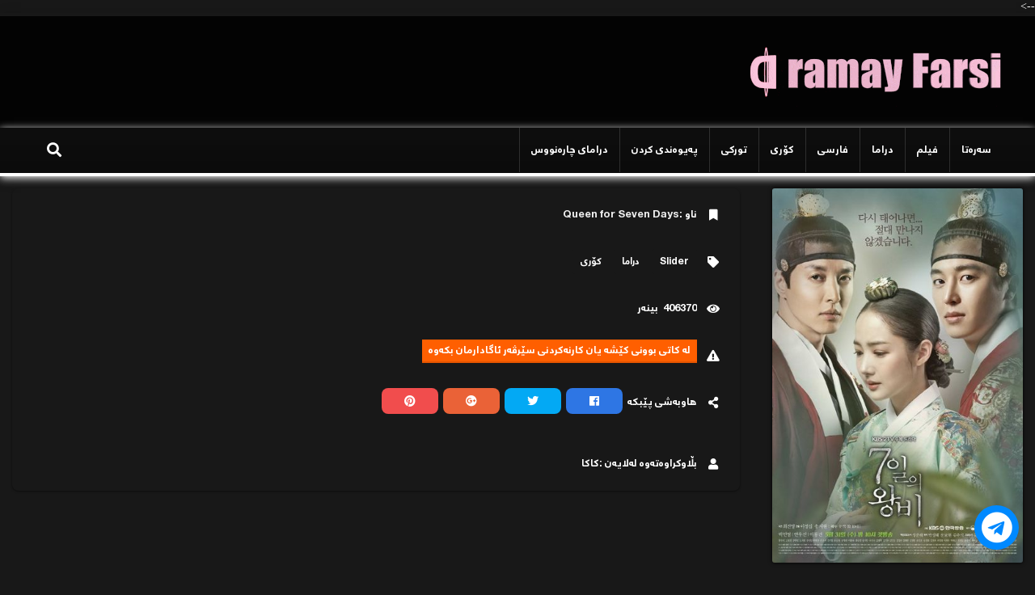

--- FILE ---
content_type: text/html; charset=UTF-8
request_url: https://www.dramafarsyakan.com/2023/08/queen-for-seven-days.html
body_size: 32714
content:
<!DOCTYPE html>
<html class='v2' dir='ltr' xmlns='http://www.w3.org/1999/xhtml' xmlns:b='http://www.google.com/2005/gml/b' xmlns:data='http://www.google.com/2005/gml/data' xmlns:expr='http://www.google.com/2005/gml/expr'>
      <head>
  <script src='https://cdn.fluidplayer.com/v3/current/fluidplayer.min.js'></script>
<!-- Meta Tag -->
<meta content='text/html; charset=UTF-8' http-equiv='Content-Type'/>
<meta content='width=1100' name='viewport'/>
<meta content='text/html; charset=UTF-8' http-equiv='Content-Type'/>
<meta content='blogger' name='generator'/>
<link href='https://www.dramafarsyakan.com/favicon.ico' rel='icon' type='image/x-icon'/>
<link href='https://www.dramafarsyakan.com/2023/08/queen-for-seven-days.html' rel='canonical'/>
<link rel="alternate" type="application/atom+xml" title="Drama Farsyakan - Atom" href="https://www.dramafarsyakan.com/feeds/posts/default" />
<link rel="alternate" type="application/rss+xml" title="Drama Farsyakan - RSS" href="https://www.dramafarsyakan.com/feeds/posts/default?alt=rss" />
<link rel="service.post" type="application/atom+xml" title="Drama Farsyakan - Atom" href="https://www.blogger.com/feeds/5086295250034165767/posts/default" />

<link rel="alternate" type="application/atom+xml" title="Drama Farsyakan - Atom" href="https://www.dramafarsyakan.com/feeds/9056877075619054895/comments/default" />
<!--Can't find substitution for tag [blog.ieCssRetrofitLinks]-->
<link href='https://blogger.googleusercontent.com/img/b/R29vZ2xl/AVvXsEgP_XaLzd3-v4SLQ12HZlmLJi92iFG3XGdq_E3YN_7v7Km9uUsyJdPfZf3uVEDA4QEfoJ7BPpTSaVmNxZydCVcPWQDqRTySnJEamPONarrJCwf1RrLMDYbN43Ck9R7NlmGII14aN4M5SwsMEN2BZWWhW8MFMSxXIiIro8JreVFUx4uweG3J9npPZxOqlfVO/s1600/Queen-for-Seven-Days-Poster.jpg' rel='image_src'/>
<meta content='https://www.dramafarsyakan.com/2023/08/queen-for-seven-days.html' property='og:url'/>
<meta content='Queen for Seven Days' property='og:title'/>
<meta content='دراما فارسیەکان : تایبەت بە فیلم و درامای فارسی' property='og:description'/>
<meta content='https://blogger.googleusercontent.com/img/b/R29vZ2xl/AVvXsEgP_XaLzd3-v4SLQ12HZlmLJi92iFG3XGdq_E3YN_7v7Km9uUsyJdPfZf3uVEDA4QEfoJ7BPpTSaVmNxZydCVcPWQDqRTySnJEamPONarrJCwf1RrLMDYbN43Ck9R7NlmGII14aN4M5SwsMEN2BZWWhW8MFMSxXIiIro8JreVFUx4uweG3J9npPZxOqlfVO/w1200-h630-p-k-no-nu/Queen-for-Seven-Days-Poster.jpg' property='og:image'/>
<title>
Queen for Seven Days - Drama Farsyakan
</title>
<!-- meta tags -->
<meta content='text/html; charset=UTF-8' http-equiv='Content-Type'/>
<meta content='blogger' name='generator'/>
<link href='https://www.dramafarsyakan.com/favicon.ico' rel='icon' type='image/x-icon'/>
<link href='https://www.dramafarsyakan.com/2023/08/queen-for-seven-days.html' rel='canonical'/>
<link rel="alternate" type="application/atom+xml" title="Drama Farsyakan - Atom" href="https://www.dramafarsyakan.com/feeds/posts/default" />
<link rel="alternate" type="application/rss+xml" title="Drama Farsyakan - RSS" href="https://www.dramafarsyakan.com/feeds/posts/default?alt=rss" />
<link rel="service.post" type="application/atom+xml" title="Drama Farsyakan - Atom" href="https://www.blogger.com/feeds/5086295250034165767/posts/default" />

<link rel="alternate" type="application/atom+xml" title="Drama Farsyakan - Atom" href="https://www.dramafarsyakan.com/feeds/9056877075619054895/comments/default" />
<!--Can't find substitution for tag [blog.ieCssRetrofitLinks]-->
<link href='https://blogger.googleusercontent.com/img/b/R29vZ2xl/AVvXsEgP_XaLzd3-v4SLQ12HZlmLJi92iFG3XGdq_E3YN_7v7Km9uUsyJdPfZf3uVEDA4QEfoJ7BPpTSaVmNxZydCVcPWQDqRTySnJEamPONarrJCwf1RrLMDYbN43Ck9R7NlmGII14aN4M5SwsMEN2BZWWhW8MFMSxXIiIro8JreVFUx4uweG3J9npPZxOqlfVO/s1600/Queen-for-Seven-Days-Poster.jpg' rel='image_src'/>
<meta content='https://www.dramafarsyakan.com/2023/08/queen-for-seven-days.html' property='og:url'/>
<meta content='Queen for Seven Days' property='og:title'/>
<meta content='دراما فارسیەکان : تایبەت بە فیلم و درامای فارسی' property='og:description'/>
<meta content='https://blogger.googleusercontent.com/img/b/R29vZ2xl/AVvXsEgP_XaLzd3-v4SLQ12HZlmLJi92iFG3XGdq_E3YN_7v7Km9uUsyJdPfZf3uVEDA4QEfoJ7BPpTSaVmNxZydCVcPWQDqRTySnJEamPONarrJCwf1RrLMDYbN43Ck9R7NlmGII14aN4M5SwsMEN2BZWWhW8MFMSxXIiIro8JreVFUx4uweG3J9npPZxOqlfVO/w1200-h630-p-k-no-nu/Queen-for-Seven-Days-Poster.jpg' property='og:image'/>
<title>Queen for Seven Days - Drama Farsyakan</title>
<meta content='دراما فارسیەکان : تایبەت بە فیلم و درامای فارسی' name='description'/>
<meta content='دراما ، فارسی ، فیلم ' name='keywords'/>
<meta content='Dllgash-Kaka' name='Author'/>
<meta content='Author Email Address here!' name='Email'/>
<meta content='document' name='resource-type'/>
<meta content='all' name='audience'/>
<meta content='general' name='rating'/>
<meta content='all' name='robots'/>
<meta content='index, follow' name='robots'/>
<meta content='id' name='language'/>
<meta content='id' name='geo.country'/>
<meta content='global' name='distribution'/>
<meta content='1 days' name='revisit-after'/>
<meta content='kurdistan' name='geo.placename'/>
<!-- Social Media meta tag need customer customization -->
<meta content='Facebook App ID here' property='fb:app_id'/>
<meta content='Facebook Admin ID here' property='fb:admins'/>
<meta content='@username' name='twitter:site'/>
<meta content='@username' name='twitter:creator'/>
<!-- CHANGE PHONE BAR COLOR -->
<meta content='#1862de' name='theme-color'/>
<meta content='#1862de' name='msapplication-navbutton-color'/>
<meta content='yes' name='apple-mobile-web-app-capable'/>
<meta content='#1862de' name='apple-mobile-web-app-status-bar-style'/>
<!-- end meta tags -->
<meta content='width=device-width, initial-scale=1, maximum-scale=1' name='viewport'/>
<link href='https://maxcdn.bootstrapcdn.com/font-awesome/4.4.0/css/font-awesome.min.css' rel='stylesheet'/>
<link href="//fonts.googleapis.com/earlyaccess/droidarabicnaskh.css" rel="stylesheet" type="text/css">
<link href='https://mstafanahro.github.io/kurddoblazh/mustafa-font1.css' rel='stylesheet' type='text/css'/>
<link href="//fonts.googleapis.com/css?family=Play" rel="stylesheet" type="text/css">
<link href="//fonts.googleapis.com/css?family=Lobster" rel="stylesheet" type="text/css">
<link href="//fonts.googleapis.com/css?family=Shadows+Into+Light" rel="stylesheet" type="text/css">
<link href="//fonts.googleapis.com/css?family=Droid+Sans:bold" rel="stylesheet" type="text/css">
<link href="//fonts.googleapis.com/css?family=Droid+Serif:bold" rel="stylesheet" type="text/css">
<link href="//fonts.googleapis.com/css?family=Raleway:100" rel="stylesheet" type="text/css">
<link href='https://use.fontawesome.com/releases/v5.6.3/css/all.css' rel='stylesheet' type='text/css'/>
<style id='page-skin-1' type='text/css'><!--
/*
-----------------------------------------------
DramaFarsyakan Website
Name:        DramaFarsyakan
Designer:    Mustafa Nahro
URL:         www.fb.com/mustafa.nahro399
----------------------------------------------- */
/* Variables Definitions
------------------------------ */
/*
<Variable name="body.background" description="Body Background" type="background"
color="#f7f7f7" default="$(color) none repeat scroll top left"/>
<Variable name="test" description="test" type="color" default="#000"/>
*/
/* Tarnsition
------------------------------ */
{transition: all .3s;-webkit-transition: all .3s;-o-transition: all .3s;-moz-transition: all .3s;}
.all-wrapper {
overflow: initial;
display: block;
margin: auto;
box-shadow: 0 4px 16px rgba(0,0,0,0.2);
}
/*header-top
-----------------------------*/
.header-top {
overflow: hidden;
position: relative;
padding: 2px 0px 2px 0px;
background: radial-gradient(ellipse at top,#08090e,#0a0a10 80%,#FFF)
box-shadow: 0px 2px 10px #000;
}
#menu-right{margin-right:6px}
#menu-right ul li:last-child a:after{display:none}
#menu-right ul li a{
color: #ffffff;
font-size: 15px;
border-radius: 3px;
padding: 18px;
border-left: 1px solid rgba(0, 0, 0, 0.2);
transition: 0.3s;
line-height: 50px;
font-family: 'Mustafa-Font' , Tahoma;
}
#menu-right ul li a:hover{
color: #fff;
box-shadow: inset 0px -60px 0px rgba(45, 69, 98, 0.82);
}
#menu-right, #menu-right ul li{float:right}
#menu-left ul li a {
display: inline-block;
font-size: 20px;
box-sizing: border-box;
padding-top: 10px;
margin-left: 6px;
text-align: center;
line-height: 100%;
float: right;
height: 40px;
box-shadow: 0px 2px 5px rgba(0,0,0,0.61);
width: 44px;
border-radius: 3px;
background: rgba(247,247,247,0.18);
font-family: Font Bold,Arial Black;
margin-top: 4px;
}
#menu-left ul li a:hover {
color: #fff !important;
}
#menu-left {
float: left;
margin-left: 6px;
}
#menu-left li {
float: right;
}
a.facebook:before {
content: "\f09a";
font-family: fontawesome;
}
a.picalica:before {
content: "\efc8";
font-family: fontawesome;
}
a.khamsat:before {
content: "\efc7";
font-family: fontawesome;
}
a.instagram:before {
content: "\f16d";
font-family: fontawesome;
}
a.linkedin:before {
content: "\f0e1";
font-family: fontawesome;
}
a.twitter:before {
content: "\f099";
font-family: fontawesome;
}
a.fa-eye:before {
content: "\f099";
font-family: fontawesome;
}
a.whatsapp:before {
content: "\f232";
font-family: fontawesome;
}
a.vine:before {
content: "\f1ca";
font-family: fontawesome;
}
a.youtube:before {
content: "\f167";
font-family: fontawesome;
}
a.google-plus:before {
content: "\f0d5";
font-family: fontawesome;
}
a.snapchat:before {
content: "\f2ac";
font-family: fontawesome;
}
a.blogger:before {
content: "\B";
font-family: fontawesome;
}
a.rss:before {
content: "\f09e";
font-family: fontawesome;
}
.youtube:hover {
background: #bb0000 !important;
}
.facebook:hover {
background: #3b5998 !important;
}
.google-plus:hover {
background: #dd4b39 !important;
}
.whatsapp:hover {
background: #4dc247 !important;
}
.rss:hover {
background: #ff6600!important;
}
.twitter:hover {
background: #55acee !important;
}
.blogger:hover {
background: #ff4500 !important;
}
.snapchat:hover {
background: #fffc00 !important;
}
.vine:hover {
background: #00bf8f !important;
}
.linkedin:hover {
background: #007bb5 !important;
}
.instagram:hover {
background: #D4C6A7 !important;
}
.picalica:hover {
background: #615d9b !important;
}
.khamsat:hover {
background: #f9b01c !important;
}
/*header-wrapper
----------------------------------*/
.header-wrapper {
overflow: hidden;
background: #030303;
padding: 24px 20px;
}
#logo {
float: right;
}
#ads {
float: left;
}
/*main-menu
---------------------------------*/
.main-menu {
box-shadow: 0px 2px 10px #FFF;
background-image: linear-gradient(to bottom,rgba(0,0,0,0) 0,rgba(0,0,0,0.2) 100%);
border-bottom: 4px solid #ffffff;
background-color: rgba(9,9,9,0.64);
position: relative;
height: 60px;
margin-bottom: 5px;
}
li.searchIcon a {
color: #fff;
}
.Home {
float: right;
text-decoration: none;
font-size: 18px;
font-weight: 700;
background: #18181800;
line-height: 0%;
text-align: center;
cursor: pointer;
color: #fff;
padding: 18px 18px;
}
li.searchIcon {
float: left;
text-decoration: none;
font-size: 18px;
font-weight: 700;
background: #FFF0;
line-height: 100%;
text-align: center;
cursor: pointer;
color: #fff;
padding: 18px 18px;
}
.main-menu ul li a {
color: #fff;
display: block;
font-size: 14px;
padding: 16px 14px;
transition: 0.3s;
border-left: 1px solid rgba(255,255,255,0.14);
font-weight: bold;
}
.main-menu ul li {
float: right;
font-family: 'Mustafa-Font' , Tahoma;
}
span.sb {
cursor: pointer;
}
span.sc {
cursor: pointer;
}
#sub-menu li {
float: none;
display: block;
}
#sub-menu {
position: absolute;
top: 56px;
z-index: 99999;
width: 250px;
background: #243748;
display: none;
}
#sub-menu li a {
color: #ffffff;
line-height: 40px;
border-bottom: 0px solid #eee;
padding: 4px 10px;
transition: 0.2s;
}
#sub-menu li a:before {
content: "\f053";
font-family: Fontawesome;
padding-left: 7px;
position: relative;
background: transparent;
}
#sub-menu li a:hover {
background: #0099cc;
color: #ffffff;
}
#sub-menu li:first-child a {
background: none!important;
}
#sub-menu li:first-child a:hover {
background: #0099cc!important;
color: #ffffff;}
#sub-menu li a:hover {
background: #0099cc;
color: #ffffff;}
.main-menu ul li:hover #sub-menu {display:block; }
#searchWrap {
width: 100%;
height: 100%;
position: fixed;
top: 0;
left: 0;
opacity: 0;
visibility: hidden;
z-index: 999999;
-webkit-transform: translateZ(0);
-ms-transform: translateZ(0);
transform: translateZ(0);
background-color: rgba(255,255,255,.94);
text-align: center;
-webkit-transition: all ease-in-out .25s;
-moz-transition: all ease-in-out .25s;
-ms-transition: all ease-in-out .25s;
-o-transition: all ease-in-out .25s;
transition: all ease-in-out .25s;
}
.closeSearch {
position: absolute;
right: 20px;
top: 20px;
font-size: 22px;
}
.closeSearch i{
color: #fefefe;
background: #243748;
display: block;
width: 35px;
height: 35px;
line-height: 35px;
text-align: center;
transition: .3s;
border-radius: 50%;
margin-left: 10px;
}
.openSearch{visibility:visible!important;opacity:1!important;transition:all .3s ease;-webkit-transition:all .3s ease;-moz-transition:all .3s ease;-o-transition:all .3s ease}
#searchBar:focus{outline:none;-webkit-box-shadow:0 3px 0 0 #243748;-moz-box-shadow:0 3px 0 0 #243748;box-shadow:0 3px 0 0 #243748}
#searchBar {
position: absolute;
top: 45%;
font-size: 40px;
text-align: center;
width: 50%;
background-color: transparent;
-webkit-box-shadow: 0 3px 0 0 rgba(0,0,0,.1);
-moz-box-shadow: 0 3px 0 0 rgba(0,0,0,.1);
box-shadow: 0 3px 0 0 rgba(0,0,0,.1);
border: 0;
text-align: center;
font-size: 15px;
padding: 20px;
color: #212121;
-webkit-transition: all .3s ease-out;
-moz-transition: all .3s ease-out;
-ms-transition: all .3s ease-out;
-o-transition: all .3s ease-out;
transition: all .3s ease-out;
font-family: Mustafa-Font;
position: absolute;
left: 0;
right: 25%;
top: 30%;
}
#searchBar:focus{outline:none}
/* Slider-Show
=====================================*/
.slider{overflow:hidden}.slider .widget-title h2:before{content:&quot;\f25b&quot;;margin-left:12px;color:#0099cc;font-family:fontawesome;display:initial;background:transparent}.slider .author,.slider .psummary{display:none}.slider .columnl{padding:0}.slider .mainimg .imag{width:100%;height:250px;position:relative;display:block;transition:all 0.8s ease;-webkit-transition:all 0.8s ease;-moz-transition:all 0.5s ease;-o-transition:all 0.5s ease}.slider .owl-item:hover .mainimg .imag{transform:scale(1.5);-moz-transform:scale(1.5);-webkit-transform:scale(1.5);-o-transform:scale(1.5);-ms-transform:scale(1.5)}.slider .mainimg:after{content:no-close-quote;position:absolute;left:0;bottom:0;width:100%;height:171px;background:url(https://blogger.googleusercontent.com/img/b/R29vZ2xl/AVvXsEjhcy2h5MeWjTiPxllwvFustHPXzoaZ5lhLPGYoUIxyvZ-wVgiR43f3wpNt3DGjCvCgiqjLTZ6_mOg9yu9D6vmem3k6bpDv44luWWszIDkPmrFb8OuD1uW3aCF421yNd9cYUFE3y93A8KE/s1600-r/metabg.png) repeat-x;background-size:100% 100%;opacity:.8}.slider .cont{position:absolute;bottom:0;width:100%;z-index:2;box-sizing:border-box;padding:15px;text-align:right}.slider .tag a{display:inline-block;background-color:#243748;color:#fff;height:20px;line-height:20px;padding:0 6px;font-size:11px;text-transform:uppercase}.slider .titlelab{margin:10px 0 3px;font-size:16px;font-weight:500}.slider .titlelab a{color:#fefefe;display:inline-block;line-height:1.4em;text-shadow:0 .5px .5px rgba(34,34,34,0.3)}.slider .owl-prev,.slider .owl-next{margin-top:0;width:40px;height:40px;font-size:25px;line-height:40px;top:0;color:#1c1c1c;background-color:rgba(255,255,255,0.8);position:absolute;z-index:1;display:block;padding:0;cursor:pointer;padding:0;text-align:center;overflow:hidden;transition:all .3s ease;-webkit-transition:all .3s ease;-moz-transition:all .3s ease;-o-transition:all .3s ease}.slider .owl-prev{right:-60px}.slider .owl-next{left:-60px}.slider:hover .owl-prev{right:0}.slider:hover .owl-next{left:0}.slider .owl-prev:hover,.slider .owl-next:hover{background-color:rgba(23,23,23,0.9);color:#fefefe}
/* Gallery-Style
=====================================*/
.gallery{background:#fefefe;padding:2%;box-sizing:border-box;float:right;width:49%;border-radius:2px;margin-bottom:2%}.gallery1{margin-left:1%}.gallery2{margin-right:1%}.gallery1 .widget-title h2:before{content:&quot;\f13b&quot;;margin-left:12px;color:#f60;font-family:fontawesome;display:initial;background:transparent}.gallery2 .widget-title h2:before{content:&quot;\f121&quot;;margin-left:12px;color:#d80000;font-family:fontawesome;display:initial;background:transparent}.gallery .columnl{width:100%;padding-right:0;float:none;margin-bottom:15px}.gallery .columnl .mainimg{width:70px;margin-left:2%;float:right}.gallery .columnl .mainimg .imag{width:70px;height:70px;position:relative;display:block;border-radius:4px}.gallery .columnl .titlelab{display:flex}.gallery .columnl:nth-child(1) .mainimg{width:100%;margin-left:0;float:none;height:300px}.gallery .columnl:nth-child(1) .mainimg .imag{width:100%;height:300px;position:relative;display:block;border-radius:3px}.gallery .author,.gallery .psummary,.gallery .tag{display:none}.gallery .columnl:nth-child(1) .cont{position:absolute;bottom:0;padding:15px}.gallery .columnl .titlelab{margin:0 3px 10px;font-size:16px;font-weight:500}.gallery .cont .titlelab a{color:#212121;font-weight:500;position:relative;line-height:1.4em}.gallery .columnl:nth-child(1) .cont .titlelab a{color:#fefefe;text-shadow:0 1px 1px rgba(0,0,0,0.5)}.gallery .columnl:hover .cont .titlelab a{color:#0099cc;transition:all .3s ease;-webkit-transition:all .3s ease;-moz-transition:all .3s ease;-o-transition:all .3s ease}.gallery .columnl:hover .mainimg .imag{opacity:.7;transition:all .3s ease;-webkit-transition:all .3s ease;-moz-transition:all .3s ease;-o-transition:all .3s ease}.gallery .columnl:nth-child(1) .mainimg:after{content:no-close-quote;position:absolute;left:0;bottom:0;width:100%;height:171px;background:url(https://blogger.googleusercontent.com/img/b/R29vZ2xl/AVvXsEjhcy2h5MeWjTiPxllwvFustHPXzoaZ5lhLPGYoUIxyvZ-wVgiR43f3wpNt3DGjCvCgiqjLTZ6_mOg9yu9D6vmem3k6bpDv44luWWszIDkPmrFb8OuD1uW3aCF421yNd9cYUFE3y93A8KE/s1600-r/metabg.png) repeat-x;background-size:100% 100%;opacity:.8}.gallery .autre{font-size:12px;color:#888;font-weight:400}.gallery .columnl:nth-child(1) .autre{color:#ccc}
/*=====================================
= Owl Carousel - Animate Plugin
=====================================*/
.owl-carousel .animated{-webkit-animation-duration:1000ms;animation-duration:1000ms;-webkit-animation-fill-mode:both;animation-fill-mode:both}.owl-carousel .owl-animated-in{z-index:0}.owl-carousel .owl-animated-out{z-index:1}.owl-carousel .fadeOut{-webkit-animation-name:fadeOut;animation-name:fadeOut}@-webkit-keyframes fadeOut{0%{opacity:1}100%{opacity:0}}@keyframes fadeOut{0%{opacity:1}100%{opacity:0}}.owl-height{-webkit-transition:height 500ms ease-in-out;-moz-transition:height 500ms ease-in-out;-ms-transition:height 500ms ease-in-out;-o-transition:height 500ms ease-in-out;transition:height 500ms ease-in-out}.owl-carousel{display:none;width:100%;-webkit-tap-highlight-color:transparent;position:relative;z-index:1}.owl-carousel .owl-stage{position:relative;-ms-touch-action:pan-Y}.owl-carousel .owl-stage:after{content:&quot;.&quot;;display:block;clear:both;visibility:hidden;line-height:0;height:0}.owl-carousel .owl-stage-outer{position:relative;overflow:hidden;-webkit-transform:translate3d(0px,0px,0px)}.owl-carousel .owl-controls .owl-nav .owl-prev,.owl-carousel .owl-controls .owl-nav .owl-next,.owl-carousel .owl-controls .owl-dot{cursor:pointer;cursor:hand;-webkit-user-select:none;-khtml-user-select:none;-moz-user-select:none;-ms-user-select:none;user-select:none}.owl-carousel.owl-loaded{display:block}.owl-carousel.owl-loading{opacity:0;display:block}.owl-carousel.owl-hidden{opacity:0}.owl-carousel .owl-refresh .owl-item{display:none}.owl-carousel .owl-item{position:relative;min-height:1px;float:left;-webkit-backface-visibility:hidden;-webkit-tap-highlight-color:transparent;-webkit-touch-callout:none;-webkit-user-select:none;-moz-user-select:none;-ms-user-select:none;user-select:none}.owl-carousel .owl-item img{display:block;width:100%;-webkit-transform-style:preserve-3d}.owl-carousel.owl-text-select-on .owl-item{-webkit-user-select:auto;-moz-user-select:auto;-ms-user-select:auto;user-select:auto}.owl-carousel .owl-grab{cursor:move;cursor:-webkit-grab;cursor:-o-grab;cursor:-ms-grab;cursor:grab}.owl-carousel.owl-rtl{direction:rtl}.owl-carousel.owl-rtl .owl-item{float:right}.no-js .owl-carousel{display:block}.owl-carousel .owl-item .owl-lazy{opacity:0;-webkit-transition:opacity 400ms ease;-moz-transition:opacity 400ms ease;-ms-transition:opacity 400ms ease;-o-transition:opacity 400ms ease;transition:opacity 400ms ease}.owl-carousel .owl-item img{transform-style:preserve-3d}.owl-carousel .owl-video-wrapper{position:relative;height:100%;background:#000}.owl-carousel .owl-video-play-icon{position:absolute;height:80px;width:80px;left:50%;top:50%;margin-left:-40px;margin-top:-40px;background:url(owl.video.play.png) no-repeat;cursor:pointer;z-index:1;-webkit-backface-visibility:hidden;-webkit-transition:scale 100ms ease;-moz-transition:scale 100ms ease;-ms-transition:scale 100ms ease;-o-transition:scale 100ms ease;transition:scale 100ms ease}.owl-carousel .owl-video-play-icon:hover{-webkit-transition:scale(1.3,1.3);-moz-transition:scale(1.3,1.3);-ms-transition:scale(1.3,1.3);-o-transition:scale(1.3,1.3);transition:scale(1.3,1.3)}.owl-carousel .owl-video-playing .owl-video-tn,.owl-carousel .owl-video-playing .owl-video-play-icon{display:none}.owl-carousel .owl-video-tn{opacity:0;height:100%;background-position:center center;background-repeat:no-repeat;-webkit-background-size:contain;-moz-background-size:contain;-o-background-size:contain;background-size:contain;-webkit-transition:opacity 400ms ease;-moz-transition:opacity 400ms ease;-ms-transition:opacity 400ms ease;-o-transition:opacity 400ms ease;transition:opacity 400ms ease}.owl-carousel .owl-video-frame{position:relative;z-index:1}
.slider {
background: #fefefe;
padding: 2%;
border-radius: 2px;
margin-bottom: 2%;
}
.post-plus {
width: 97.9%;
position: relative;
display: block;
overflow: hidden;
}
.slider .widget-title {
display: block;
border-bottom: 1px solid #e2e2e2;
padding: 10px 0;
margin: 0 15px 25px;
}
.gallery .widget-title {
display: block;
border-bottom: 1px solid #e2e2e2;
padding: 10px 0;
margin: 0 15px 25px;
}
.slider .autre {
font-size: 12px;
color: #ccc;
font-weight: 400;
}
.slider .autre {
font-size: 12px;
color: #ccc;
font-weight: 400;
}
.videos .widget-title {
display: block;
border-bottom: 1px solid #e2e2e2;
padding: 10px 0;
margin: 0 15px 25px;
}
.videos .autre .author i, .slider .autre i, .gallery .autre i {
margin-left: 5px;
}
.slider .widget-title h2:before {
content: "\f17b";
margin-left: 12px;
color: #39a526;
font-family: fontawesome;
display: initial;
background: transparent;
}
.gallery2 .widget-title h2:before {
content: "\f121";
margin-left: 12px;
color: #f60;
font-family: fontawesome;
display: initial;
background: transparent;
}
.gallery1 .widget-title h2:before {
content: "\f17a";
margin-left: 12px;
color: #d80000;
font-family: fontawesome;
display: initial;
background: transparent;
}
/* Video
------------------------------------------*/
.videos,.slider{background:#fefefe;padding:2%;border-radius:4px;margin-bottom:2%}.videos .widget-title h2:before{content:"\f16a";margin-left:12px;color:#da3c2b;font-family:fontawesome;display:initial;padding: 5px;background: #fefefe;border-radius: 10px;}.videos ul li{width:33.3333%;float:right;padding:1px;box-sizing:border-box}.maincon{position:relative;overflow:hidden}.videos .mainimg .imag{display:block;width:100%;height:210px;position:relative;overflow:hidden;opacity:.3!important;transition:all 1s ease;-moz-transition:all .8s ease;-ms-transition:all .8s ease;-webkit-transition:all .8s ease;-o-transition:all .8s ease}.videos .columnl:hover .imag{transform:scale(1.5);-moz-transform:scale(1.5);-webkit-transform:scale(1.5);-o-transform:scale(1.5);-ms-transform:scale(1.5)}.videos .cont{position:absolute;bottom:0;padding:15px;width:100%;right:0;z-index:2;box-sizing:border-box}.videos .times,.videos .psummary,.videos .tag{display:none}.videos .forever:before{content:"\f01d";font-family:fontawesome;position:absolute;top:10px;left:10px;font-size:30px;color:#fefefe}.videos .columnl:hover .forever:before{-ms-transform:rotate(360deg);-moz-transform:rotate(360deg);-webkit-transform:rotate(360deg);-o-transform:rotate(360deg);transform:rotate(360deg);-webkit-transition-duration:1s;-webkit-transition-delay:now;-webkit-animation-timing-function:linear;-webkit-animation-iteration-count:infinite;color:#BD383A}.videos .maincon:hover .titlelab a,.videos .maincon:hover .autre{color:#333;transition:all 1s ease;-moz-transition:all .8s ease;-ms-transition:all .8s ease;-webkit-transition:all .8s ease;-o-transition:all .8s ease}.videos .mainimg{border-radius:4px;overflow:hidden;background:#333;transition:all 1s ease;-moz-transition:all .8s ease;-ms-transition:all .8s ease;-webkit-transition:all .8s ease;-o-transition:all .8s ease}.videos .columnl:hover .mainimg{background:#fefefe}.videos .cont .titlelab{font-size:16px;position:relative;margin-bottom:8px}.videos .cont .titlelab a{color:#fefefe;font-weight:500;position:relative;line-height:1.4em;text-shadow:0 1px 1px rgba(0,0,0,0.5)}.videos .autre,.slider .autre{font-size:12px;color:#ccc;font-weight:400}.videos .autre .author i,.slider .autre i,.gallery .autre i{margin-left:5px}
/* Slider Wrapper
------------------------------ */
.slider-wrapper{
display: block;
margin-top: 5px;
margin-bottom: 5px;
}
.slider-wrapper .mag-content {
position: absolute;
bottom: 0;
padding: 15px;
text-align: center;
background: -moz-linear-gradient(top,rgba(0,0,0,0) 0%,rgba(0,0,0,0.5) 100%);
background: -webkit-gradient(linear,left top,left bottom,color-stop(0%,rgba(0,0,0,0)),color-stop(100%,rgba(0,0,0,0.5)));
background: -webkit-linear-gradient(top,rgba(0,0,0,0) 0%,rgba(0,0,0,0.5) 100%);
background: -o-linear-gradient(top,rgba(0,0,0,0) 0%,rgba(0,0,0,0.5) 100%);
background: -ms-linear-gradient(top,rgba(0,0,0,0) 0%,rgba(0,0,0,0.5) 100%);
background: linear-gradient(to bottom,rgba(0,0,0,0) 0%,rgba(0,0,0,0.5) 100%);
filter: progid:DXImageTransform.Microsoft.gradient(startColorstr='#00000000',endColorstr='#a6000000',GradientType=0);
color: #fff;
font-size: 13px;
width: 100%;
font-family: 'Mustafa-Font' , Tahoma;
}
img.katib {
position: absolute;
width: 36px !important;
height: 36px !important;
border-radius: 8px;
left: 4px;
top: 8px;
border: 2px solid #fff;
transition: 0.3s;
}
.slider-wrapper .mag-content h3.mag-title a {
color: #fff;
font-size: 16px;
display: block;
padding-right: 5px;
margin: 10px auto;
}
h3.mag-title a {
line-height: 25px;
}
.time-cumen2 i,.time-cumen1 i {
display: inline-block;
margin-left: 6px;
}
.time-cumen2, .time-cumen1 {
text-transform: capitalize;
font-size: 11px;
color: #ddd;
display: inline-block;
margin-left: 6px;
padding-right: 4px;
margin-top: 7px;
}
.slider-wrapper .mag-content .wasf p{
color: #f7f7f7;
font-size: 12px;
text-align: center;
}
.wasf {
display: none;
}
.slider-wrapper .mag-thumb > a.imag:after {
content: "";
display: block;
position: absolute;
top: 0;
right: 0;
left: 0;
bottom: 0;
width: 100%;
height: 100%;
background: -webkit-linear-gradient(to top,rgba(0,0,0,0.7),transparent);
background: -moz-linear-gradient(to top,rgba(0,0,0,0.7),transparent);
background: linear-gradient(to top,rgba(0,0,0,0.7),transparent);
}
.slider-wrapper ul li {
position: relative;
overflow: hidden;
}
.slider-tag a {
padding: 6px 9px;
background: #192733;
color: #fff;
font-size: 13px;
display: inline-block;
z-index: 1;
border-radius: 2px;
}
.slider-wrapper .mag-thumb > a.imag {
display: block;
height: 400px;
}
.slider-wrapper .owl-next {
color: #fff;
display: inline-block;
cursor: pointer;
padding: 13px!important;
font-size: 18px!important;
border-radius: 0!important;
background: #2f323b!important;
}
.slider-wrapper .owl-controls .owl-nav > div:hover {
background: #fff!important;
color: #2f323b!important;
}
.slider-wrapper .owl-prev {
color: #fff;
display: inline-block;
cursor: pointer;
padding: 13px!important;
font-size: 18px!important;
border-radius: 0!important;
background: #2f323b!important;
}
.slider-wrapper .owl-prev {
position: absolute;
right: 0px;
top: 40%;
transition: 0.4s;
}
.slider-wrapper .owl-next {
position: absolute;
left: 0px;
top: 40%;
transition: 0.4s;
}
.slider-wrapper .owl-controls .owl-nav >div:hover {
opacity: 1;
transition: 0.3s;
}
/* Owl Carsoul Css Reset
----------------------------------*/
.owl-carousel .animated{-webkit-animation-duration:1000ms;animation-duration:1000ms;-webkit-animation-fill-mode:both;animation-fill-mode:both}.owl-carousel .owl-animated-in{z-index:0}.owl-carousel .owl-animated-out{z-index:1}.owl-carousel .fadeOut{-webkit-animation-name:fadeOut;animation-name:fadeOut}@-webkit-keyframes fadeOut{0%{opacity:1}100%{opacity:0}}@keyframes fadeOut{0%{opacity:1}100%{opacity:0}}.owl-height{-webkit-transition:height 500ms ease-in-out;-moz-transition:height 500ms ease-in-out;-ms-transition:height 500ms ease-in-out;-o-transition:height 500ms ease-in-out;transition:height 500ms ease-in-out}.owl-carousel{display:none;width:100%;-webkit-tap-highlight-color:transparent;position:relative;z-index:1}.owl-carousel .owl-stage{position:relative;-ms-touch-action:pan-Y}.owl-carousel .owl-stage:after{content:&quot;.&quot;;display:block;clear:both;visibility:hidden;line-height:0;height:0}.owl-carousel .owl-stage-outer{position:relative;overflow:hidden;-webkit-transform:translate3d(0,0,0)}.owl-carousel .owl-controls .owl-dot,.owl-carousel .owl-controls .owl-nav .owl-next,.owl-carousel .owl-controls .owl-nav .owl-prev{cursor:pointer;cursor:hand;-webkit-user-select:none;-khtml-user-select:none;-moz-user-select:none;-ms-user-select:none;user-select:none}.owl-carousel.owl-loaded{display:block}.owl-carousel.owl-loading{opacity:0;display:block}.owl-carousel.owl-hidden{opacity:0}.owl-carousel .owl-refresh .owl-item{display:none}.owl-carousel .owl-item{position:relative;min-height:1px;float:left;-webkit-backface-visibility:hidden;-webkit-tap-highlight-color:transparent;-webkit-touch-callout:none;-webkit-user-select:none;-moz-user-select:none;-ms-user-select:none;user-select:none}.owl-carousel .owl-item img{display:none;width:100%;-webkit-transform-style:preserve-3d}.owl-carousel.owl-text-select-on .owl-item{-webkit-user-select:auto;-moz-user-select:auto;-ms-user-select:auto;user-select:auto}.owl-carousel .owl-grab{cursor:move;cursor:-webkit-grab;cursor:-o-grab;cursor:-ms-grab;cursor:grab}.owl-carousel.owl-rtl{direction:rtl}.owl-carousel.owl-rtl .owl-item{float:left}.no-js .owl-carousel{display:block}.owl-carousel .owl-item .owl-lazy{opacity:0;-webkit-transition:opacity 400ms ease;-moz-transition:opacity 400ms ease;-ms-transition:opacity 400ms ease;-o-transition:opacity 400ms ease;transition:opacity 400ms ease}.owl-carousel .owl-item img{transform-style:preserve-3d}.owl-carousel .owl-video-wrapper{position:relative;height:100%;background:#000}.owl-carousel .owl-video-play-icon{position:absolute;height:80px;width:80px;left:50%;top:50%;margin-left:-40px;margin-top:-40px;background:url(owl.video.play.png) no-repeat;cursor:pointer;z-index:1;-webkit-backface-visibility:hidden;-webkit-transition:scale 100ms ease;-moz-transition:scale 100ms ease;-ms-transition:scale 100ms ease;-o-transition:scale 100ms ease;transition:scale 100ms ease}.owl-carousel .owl-video-play-icon:hover{-webkit-transition:scale(1.3,1.3);-moz-transition:scale(1.3,1.3);-ms-transition:scale(1.3,1.3);-o-transition:scale(1.3,1.3);transition:scale(1.3,1.3)}.owl-carousel .owl-video-playing .owl-video-play-icon,.owl-carousel .owl-video-playing .owl-video-tn{display:none}.owl-carousel .owl-video-tn{opacity:0;height:100%;background-position:center center;background-repeat:no-repeat;-webkit-background-size:contain;-moz-background-size:contain;-o-background-size:contain;background-size:contain;-webkit-transition:opacity 400ms ease;-moz-transition:opacity 400ms ease;-ms-transition:opacity 400ms ease;-o-transition:opacity 400ms ease;transition:opacity 400ms ease}.owl-carousel .owl-video-frame{position:relative;z-index:1}
/* التجاوب
--------------------------- */
.selectnav {display:none;}
@media screen and (max-width : 1150px){
div#ads {
max-width: 100%;
text-align: center;
}
div#ads img {
max-width: 100%;
}
div#logo {
max-width: 100%;
text-align: center;
}
div#logo img {
max-width: 100%;
}
@media screen and (max-width : 1000px){
#nav1 {display:none;}
#selectnav1 {
border: 0;
display: block !important;
width: 100%;
background: #ffffff;
color: #243748;
font-size: 15px;
padding: 8px 8px;
border-radius: 3px;
margin-top: 7px;
margin-bottom: 6px;
font-family: 'Mustafa-Font' , Tahoma;
}
#nav {
display:none;
}
#selectnav2 {
border: 0;
display: inline-block !important;
background: #ffffff;
width: 100%;
color: #243748;
font-size: 13px;
padding: 8px 8px;
border-radius: 3px;
margin-top: 0px;
font-family: 'Mustafa-Font' , Tahoma;
}
#selectnav1 {
float: right!important;
width: 66%!important;
right: 6px;
top: -2px;
position: relative;
}
#fuck {display:none;}
}
@media screen and (max-width: 345px){
#selectnav1 {
width: 58%!important;
}
#menu-left ul li a {
width: 28px!important;
padding-top: 7px!important;
margin-left: 6px!important;
height: 34px!important;
}
}
@media screen and (max-width: 291px){
#selectnav1 {
width: 58%!important;
}
#menu-left ul li a {
width: 28px!important;
padding-top: 7px!important;
margin-left: 6px!important;
height: 34px!important;
}

--></style>
<style id='template-skin-1' type='text/css'><!--
/* Layout
------------------------------ */
--></style>
<style>
      /* <!--: Fonts :--> */
      @font-face {
        font-family: 'DroidKufi Normal';
        font-style: normal;
        font-weight: 400;
        src: url(//fonts.gstatic.com/ea/droidarabickufi/v6/DroidKufi-Regular.eot);
        src: url(//fonts.gstatic.com/ea/droidarabickufi/v6/DroidKufi-Regular.eot?#iefix) format('embedded-opentype'),
        url(//fonts.gstatic.com/ea/droidarabickufi/v6/DroidKufi-Regular.woff2) format('woff2'),
        url(//fonts.gstatic.com/ea/droidarabickufi/v6/DroidKufi-Regular.woff) format('woff'),
        url(//fonts.gstatic.com/ea/droidarabickufi/v6/DroidKufi-Regular.ttf) format('truetype');
      }
      @font-face {
        font-family: 'DroidKufi Bold';
        font-style: normal;
        font-weight: 700;
        src: url(//fonts.gstatic.com/ea/droidarabickufi/v6/DroidKufi-Bold.eot);
        src: url(//fonts.gstatic.com/ea/droidarabickufi/v6/DroidKufi-Bold.eot?#iefix) format('embedded-opentype'),
        url(//fonts.gstatic.com/ea/droidarabickufi/v6/DroidKufi-Bold.woff2) format('woff2'),
        url(//fonts.gstatic.com/ea/droidarabickufi/v6/DroidKufi-Bold.woff) format('woff'),
        url(//fonts.gstatic.com/ea/droidarabickufi/v6/DroidKufi-Bold.ttf) format('truetype');
      }
      /* <!--: Reset :--> */
      *{
        margin:0px;
        padding:0px;
        outline: 0px;
        box-sizing:border-box;
      }
      a{
        text-decoration: none;
        color: #efefef;
      }
      ul{
        padding: 0px;
        margin: 0px;
        list-style: none;
      }
      li{
        list-style: none;
      }

      .no-float{
        float:none;
      }
      .abs{
        position:absolute;
      }
      .clr{
        clear:both;
      }
      /* <!--: body :--> */
      body {
    background-size: 100%;
    direction: rtl;
    font-family: Tahoma;
    font-size: 14px;
    overflow-x: hidden;
    color: #FFF;
    background: #181818;
    background-repeat: no-repeat;
    background-attachment: fixed;
    background-image: url();
    background-size: cover;
      }
      body::-webkit-scrollbar {
        width: 10px;
      }
      .feed-links {
        display: none;
      }
      body::-webkit-scrollbar-track {
        background: #181818;
        border-radius: 0px;
        box-shadow:inset 0 0 5px rgba(0,0,0,0.33);
        margin-left: 10px;
      }
      body::-webkit-scrollbar-thumb 
      {
        border-radius: 0px;
        background: #fff;
      }
      /* <!--: main-menu :--> */


      .st-pusher {
        position: relative;
        left: 0;
        z-index: 99;
        height: 100%;
        -webkit-transition: -webkit-transform 0.5s;
        transition: transform 0.5s;
      }


.slider-home {
    position: relative;
    overflow: hidden;
    width: 1200px;
    margin: 0 auto;
    background-color: #00000200;
}





      /* <!--: ترقيم پەرە :--> */
      /******************************************/
#blog-pager {
    padding-top: 10px;
    margin: 1em 0;
    text-align: center;
    overflow: hidden;
    display:none;
}


#blog-pager-newer-link {
    color: #FFF;
    background: #181818;
    margin: 3px;
    -moz-border-radius: 2px;
    -webkit-border-radius: 2px;
    border-radius: 2px;
    padding: 8px 15px 8px 15px;
    display: inline-block;
    box-shadow: 0 3px 5px 0 rgba(0, 0, 0, 0.19);
}
#blog-pager-newer-link {
    float: right;
}
#blog-pager-older-link {
    float: left;
}
#blog-pager-older-link {
    color: #FFF;
    background: #181818;
    margin: 3px;
    -moz-border-radius: 2px;
    -webkit-border-radius: 2px;
    border-radius: 2px;
    padding: 8px 15px 8px 15px;
    box-shadow: 0 3px 5px 0 rgba(0, 0, 0, 0.19);
}


      /******************************************/
.footer .right {
text-align: center;
margin:4px;
}
.footer .left {
float: left;
}
.footer {
    overflow: hidden;
    position: relative;
    background-color: rgba(9, 9, 9, 0.7);
    color: white;
    display: table;
    background-size: 1px 1px;
    padding: 9px 9px 11px 5px;
    box-sizing: border-box;
    border-top: 3px solid #181818;
    width: 100%;
    font-family: 'Mustafa-Font' , Tahoma;
    font-size: 14px;
}

div.clear {
    clear: both;
}
.right a {
    color: white;
    background: #ffffff00;
    padding: 0px 11px
    border-radius: 35px;
    box-shadow: 0 3px 5px 0 rgba(0, 0, 0, 0.19);
}
.left a {
    color: white;
    background: #000002;
    padding: 3px 11px;
    border-radius: 35px;
    box-shadow: 0 3px 5px 0 rgba(0, 0, 0, 0.19);
}
      /* <!--: ڕیسپۆنسیڤ :--> */
      /******************************************/


 @media screen and (max-width : 1280px) {
/* CSS CODE HERE FOR DESKTOP ---*/
.container, .men, .yc-Soundtrack-master-loop , #footer , .slider-home , .main , .main-menu {
    float: none!important;
    width: 100%!important;
    margin: 0px !important;
}



}

@media screen and (max-width : 1024px) {
/* CSS CODE HERE FOR TABLETS ---*/
.container, .men, .yc-Soundtrack-master-loop , #footer , .slider-home , .main , .postff-img , .post-by-area ul {
    float: none!important;
    width: 100%!important;
    margin: 0px !important;
}

#mbt-sub-box {
    display: block !important;
}
.addthis_toolbox.addthis_default_style {
    display: block !important;
}
.related-pre a {
    width: 32.7% !important;
}
}


@media screen and (max-width : 853px) {
/* CSS CODE HERE FOR SMALL MOBILES ---*/
.container, .men, .yc-Soundtrack-master-loop , #footer , .slider-home , .main , .postff-img , .post-by-area ul {
    float: none!important;
    width: 100%!important;
    margin: 0px !important;
}

#mbt-sub-box {
    display: block !important;
}
.addthis_toolbox.addthis_default_style {
    display: block !important;
}
.related-pre a {
    width: 32.6% !important;
}
.postff-img {
    margin-bottom: 10px !important;
}
div#monitor1{
    width: 210% !important;
    height: 400% !important;
    background-size: 100% 88% !important;
      
}
div#monitor1{
    width: 210% !important;
    height: 400% !important;
    background-size: 100% 88% !important;

}
div#monitor{
    width: 100% !important;
    height: 100% !important;
    background-size: 100% 88% !important;

}
iframe {
    width: 100% !important;
    height: 100% !important;
}


}



@media screen and (max-width : 768px) {
/* CSS CODE HERE FOR SMALL TABLETS ---*/
.container, .men, .yc-Soundtrack-master-loop , #footer , .slider-home , .main , .postff-img , .post-by-area ul {
    float: none!important;
    width: 100%!important;
    margin: 0px !important;
}


#mbt-sub-box {
    display: block !important;
}
.addthis_toolbox.addthis_default_style {
    display: block !important;
}
.related-pre a {
    width: 49.1% !important;
}
.postff-img {
    margin-bottom: 10px !important;
}


}


@media screen and (max-width : 640px) {
/* CSS CODE HERE FOR IPHONE ---*/
.container, .men, .yc-Soundtrack-master-loop , #footer , .slider-home , .main , .postff-img , .post-by-area ul {
    float: none!important;
    width: 100%!important;
    margin: 0px !important;

}
#mbt-sub-box {
    display: block !important;
}
.addthis_toolbox.addthis_default_style {
    display: block !important;
}
.related-pre a {
    width: 48.8% !important;
}
.postff-img {
    margin-bottom: 10px !important;
}


}

@media screen and (max-width : 480px) {
/* CSS CODE HERE FOR SMARTPHONES ---*/
.container, .men, .yc-Soundtrack-master-loop , #footer , .slider-home , .main , .postff-img , .post-by-area ul {
    float: none!important;
    width: 100%!important;
    margin: 0px !important;

}
#mbt-sub-box {
    display: block !important;
}
.addthis_toolbox.addthis_default_style {
    display: block !important;
}
.related-pre a {
    width: 100% !important;
}
.postff-img {
    margin-bottom: 10px !important;
}



}

@media screen and (max-width : 320px) {
/* CSS CODE HERE FOR SMALL MOBILES ---*/
.container, .men, .yc-Soundtrack-master-loop , #footer , .slider-home , .main , .postff-img , .post-by-area ul {
    float: none!important;
    width: 100%!important;
    margin: 0px !important;

}
#mbt-sub-box {
    display: block !important;
}
.addthis_toolbox.addthis_default_style {
    display: block !important;
}
.related-pre a {
    width: 100% !important;
}
.postff-img {
    margin-bottom: 10px !important;
}

}



/* related-posts
------------------------------ */

/* Related Posts CSS */
.pre-head{font-weight: 500; list-style: none; margin: 10px 0 20px 0; overflow: hidden; padding: 14px 10px; position: relative; background: #ff7b2c; border-radius: 4px; box-shadow: 0px 3px 3px rgba(0, 0, 0, 0.47); text-align: center; font-size: 16px; top: 0; width: 100%;}
.related-pre{margin:0 0 25px; overflow:hidden;}
.related-pre a{ margin: 5px 0px 0px 5px; display: block; width: 287.5px; float: right; height: 320px; overflow: hidden; position: relative; box-shadow: 0px 3px 3px rgba(0, 0, 0, 0.47); border: 5px solid #dddddd; border-radius: 5px;}
.related-pre img{ height: 100%; width: 100%;}

.pre-title {
    width: 100%;
    background-color: rgba(24, 23, 22, 0.69);
    position: absolute;
    top: -100px;
    padding: 10px 10px;
    font-size: 13px;
    line-height: 30px;
    font-family: 'DroidKufi Bold' , Tahoma;
    font-weight: bold;
    min-height: 50px;
    color: #FDF8F8;
    text-align: center;
    -webkit-animation-duration: 0.2s;
    animation-duration: 0.2s;
    -webkit-animation-fill-mode: both;
    animation-fill-mode: both;
    -webkit-transition: all 0.2s ease-in-out;
    -moz-transition: all 0.2s ease-in-out;
    -o-transition: all 0.2s ease-in-out;
    -ms-transition: all 0.2s ease-in-out;
    transition: all 0.2s ease-in-out;
}

.related-pre a:hover .pre-title {
    top: 0px;
    -webkit-animation-duration: 0.2s;
    animation-duration: 0.2s;
    -webkit-animation-fill-mode: both;
    animation-fill-mode: both;
    -webkit-animation-name: zoomInDown;
    animation-name: zoomInDown;
    -webkit-transition: all 0.2s ease-in-out;
    -moz-transition: all 0.2s ease-in-out;
    -o-transition: all 0.2s ease-in-out;
    -ms-transition: all 0.2s ease-in-out;
    transition: all 0.2s ease-in-out;
    z-index: 99999999;
}

/* all wrapper
------------------------------ */



/*------------------------------ */


.clear {clear:both;}
.widget {margin: 0;}
.widget-item-control ,.blog-feeds ,.status-msg-body, .date-header, .post-feeds, .status-msg-border {display:none;}
.widget .widget-item-control a img {display:none;}
.widget li, .BlogArchive #ArchiveList ul.flat li {padding: 0;}
.post-footer-line>* {margin-left: 0;}





.w-1000 {
    font-family: 'Mustafa-Font' , Tahoma;
}


.post-body img {
display: none;
}




.sizewrap {
    max-width: 1200px;
    margin: auto;
}




.taqdim-post {
    padding: 10px 10px 10px 10px;
    font-size: 14px;
    font-family: 'Mustafa-Font' ,Tahoma;
    font-weight: 700;
    border-radius: 5px;
    margin-bottom: 10px;
    background: #ff5f00;
    box-shadow: 0 0 5px rgba(0,0,0,0.46);
    margin-top: -45px;
}
.detalis-post li {
background: #00000200;
    padding: 10px;
    border-right: 5px solid #FFF;
    border-radius: 3px;
    margin-bottom: 5px;
}
.detalis-post li span {
    display: inline-block;
    float: right;
    margin-left: 10px;
}



input[type="button"] {
    background-color: #fff;
    cursor: pointer;
    padding: 7px 10px 7px;
    color: white;
    margin-bottom: 6px;
    border: 1px solid rgba(255, 255, 255, 0.09);
    background: rgb(56, 56, 56);
    transition: .3s all ease;
    font-family: 'Mustafa-Font';
    text-align: center;
    display: inline-block;
    margin: 0 auto;
    border-radius: 7px;
    font-size: 16px;
    border-bottom: 5px solid rgba(0,0,0,0.48);
    box-shadow: 0 6px 8px -4px rgba(0,0,0,0.47);
    font-weight: 600;
}
div#monitor {
    background-image: url(https://blogger.googleusercontent.com/img/b/R29vZ2xl/AVvXsEj33LHO-QLk1qgu0Y5tydeDJuUOL7-Pq0ZolSYm3BSTI5ypFLH2FM3Jg8Z9T-bew-da6WEfiMXs57qJhFFRFHyCJEprXoSlmNbFaPNkAKFTb2m8MJlAwfAF0hHo4V_Tu1Sq-muN3nw7jsHj/s1600/tvanoamhd.png);
    background-size: 100% 406px;
    width: 80%;
    height: 100%;
    margin: auto;
    padding-top: 20px;
    padding-right: 14px;
    background-repeat: no-repeat;
    padding-bottom: 20px;
    padding-left: 14px;
    margin-top: 20px;
}
div#monitor1 {
    background-image: url(https://blogger.googleusercontent.com/img/b/R29vZ2xl/AVvXsEj33LHO-QLk1qgu0Y5tydeDJuUOL7-Pq0ZolSYm3BSTI5ypFLH2FM3Jg8Z9T-bew-da6WEfiMXs57qJhFFRFHyCJEprXoSlmNbFaPNkAKFTb2m8MJlAwfAF0hHo4V_Tu1Sq-muN3nw7jsHj/s1600/tvanoamhd.png);
    background-size: 100% 406px;
    width: 80%;
    height: 440px;
    margin: auto;
    padding-top: 20px;
    padding-right: 14px;
    background-repeat: no-repeat;
    padding-bottom: 20px;
    padding-left: 14px;
    margin-top: 20px;
}
      
.downfilm p.title {
text-align: center;
    font-size: 18px;
    color: white;
    border-radius: 5px;
    font-weight: bold;
    padding: 12px;
    position: relative;
    box-shadow: 0 6px 8px -4px black;
    border-bottom: 5px solid rgba(0,0,0,0.5);
    background: -webkit-linear-gradient(left, rgb(0 115 255 / 65%) 0%, #0073ff 100%), -webkit-linear-gradient(left, #000000 0%, #000 100%)
    font-family: 'Mustafa-Font' , Tahoma;
    margin: 10px;
}

.serie p.title {
text-align: center;
    font-size: 20px;
    color: white;
    border-radius: 5px;
    font-weight: bold;
    padding: 12px;
    position: relative;
    box-shadow: 0 6px 8px -4px black;
    border-bottom: 5px solid rgba(0,0,0,0.5);
    background: -webkit-linear-gradient(left, rgb(64 52 52) 0%, #282731 100%), -webkit-linear-gradient(left, #2b2121 0%, #ffffff 100%)
    font-family: 'Mustafa-Font' , Tahoma;
    margin: 10px;
}

.downloadsList {
    text-align: center;
}
.downloadsList>li {
    list-style: none;
    display: inline-block;
    overflow: hidden;
    width: 232px;
    margin-left: 4px;
    margin-right: 4px;
    margin-bottom: 10px;
    border-radius: 10px;
    height: 75px;
    text-align: right;
    direction: rtl;
    box-shadow: 0px 3px 7px rgba(0,0,0,0.81);
    background: linear-gradient(to right,#ff5f00,#ff5f00)
}
.downloadsList>li a {
    color: White;
}
.downloadsList>li i {
    display: inline-block;
    width: 40px;
    height: 40px;
    background: white;
    border-radius: 50%;
    text-align: center;
    padding-top: 9px;
    font-size: 25px;
    color: #000000;
    float: right;
    margin-top: 18px;
    margin-right: 16px;
    margin-left: 12px;
}
.downloadsList>li .name {
    display: block;
    font-weight: bold;
    font-size: 18px;
    margin-top: 11px;
    line-height: 100%;
}
.downloadsList>li .quality {
    display: block;
    font-size: 12px;
    line-height: 22px;
}
.downloadsList>li .size {
    color: #FFED8F;
    font-weight: bold;
    font-size: 14px;
    display: block;
    line-height: 11px;
}
.serielist {
    text-align: center;
}
.serielist>li {
    list-style: none;
    display: inline-block;
    overflow: hidden;
    width: 123px;
    margin-left: 4px;
    margin-right: 4px;
    margin-bottom: 6px;
    border-radius: 15px;
    height: 47px;
    direction: rtl;
    box-shadow: 0px 3px 7px rgba(0,0,0,0.81);
    background: linear-gradient(to right,#383838,#3c3c3c)
     }
 
.serielist>li a {
    color: White;
}
.serielist>li i {
    display: inline-block;
    width: 40px;
    height: 40px;
    background: white;
    border-radius: 50%;
    text-align: center;
    padding-top: 9px;
    font-size: 25px;
    color: #1e8be4;
    float: right;
    margin-top: 18px;
    margin-right: 16px;
    margin-left: 12px;
}
.serielist>li .name {
    display: block;
    font-weight: bold;
    font-size: 19px;
    margin-top: 11px;
    line-height: 150%;
}
.serielist>li .quality {
    display: block;
    font-size: 12px;
    line-height: 22px;
}
.serielist>li .size {
    color: #FFED8F;
    font-weight: bold;
    font-size: 14px;
    display: block;
    line-height: 11px;
}


.seasonlist {
    text-align: center;
}
.seasonlist>li {
    list-style: none;
    display: inline-block;
    overflow: hidden;
    width: 156px;
    margin-left: 4px;
    margin-right: 4px;
    margin-bottom: 10px;
    border-radius: 10px;
    height: 53px;
    direction: rtl;
    box-shadow: 0px 3px 7px rgba(0,0,0,0.81);
    background: linear-gradient(to right,#5e0fac,#0f4ba8);
}
.seasonlist>li a {
    color: White;
}
.seasonlist>li i {
    display: inline-block;
    width: 40px;
    height: 40px;
    background: white;
    border-radius: 50%;
    text-align: center;
    padding-top: 9px;
    font-size: 25px;
    color: #1e8be4;
    float: right;
    margin-top: 18px;
    margin-right: 16px;
    margin-left: 12px;
}
.seasonlist>li .name {
    display: block;
    font-weight: bold;
    font-size: 19px;
    margin-top: 11px;
    line-height: 150%;
}
.seasonlist>li .quality {
    display: block;
    font-size: 12px;
    line-height: 22px;
}
.seasonlist>li .size {
    color: #FFED8F;
    font-weight: bold;
    font-size: 14px;
    display: block;
    line-height: 11px;
}
      
      



    </style>
<!-- Slider -->
<script type='text/javascript'>
      posts_no_thumb_sum = 100;
      posts_thumb_sum = 200;
    </script>
<script type='text/javascript'>
      //<![CDATA[
      function removeHtmlTag(strx,chop){
        if(strx.indexOf("<")!=-1)
        {
          var s = strx.split("<");
          for(var i=0;i<s.length;i++){
            if(s[i].indexOf(">")!=-1){
              s[i] = s[i].substring(s[i].indexOf(">")+1,s[i].length);
            }
          }
          strx = s.join("");
        }
        chop = (chop < strx.length-1) ? chop : strx.length-2;
        while(strx.charAt(chop-1)!=' ' && strx.indexOf(' ',chop)!=-1) chop++;
        strx = strx.substring(0,chop-1);
        return strx+'...';
      }
      function createSummaryAndThumb(pID, pURL, pTITLE){
        var div = document.getElementById(pID);
        var imgtag = "";
        var img = div.getElementsByTagName("img");
        var summ = posts_no_thumb_sum;
        if(img.length>=1) {
          imgtag = '<span class="posts-thumb" style="float:right; margin: 0px auto;"><a href="'+ pURL +'"><img src="'+img[0].src+'" /></a></span>';
          summ = posts_thumb_sum;
        }
        else {
          imgtag = '<span class="posts-thumb" style="float:right; margin: 0px auto;"><a href="'+ pURL +'" title="'+ pTITLE+'"><img src="http://www.arabiclanguageic.org/uploads/item-1336774717-366.jpg" style="" /></a></span>';
          summ = posts_thumb_sum;
        }
        var summary = imgtag + '<a href="'+ pURL +'"><div class="post-summary-text">' + removeHtmlTag(div.innerHTML,summ) + '</div></a>';
        div.innerHTML = summary;
      }
      //]]>
    </script>
<style>


        .slider-home {
          min-height: 800px;
          padding-top: 80px;
          padding: 15px;
          margin-bottom: 10px;
        }
        h3.post-title.entry-title {
    list-style: none;
    margin: 10px 0 20px 0;
    overflow: hidden;
    padding: 14px 10px;
    position: relative;
    background: #ff5f00;
    border-radius: 4px;
    box-shadow: 0px 1px 3px rgba(0, 0, 0, 0.47);
    text-align: center;
    font-size: 16px;
    top: 0;
    width: 100%;
    display:none;
        }
        pan.post-timestamp {
          color: white;
          background: #181818;
          padding: 7px 12px;
          position: relative;
          font-size: 14px;
          font-family: 'Mustafa-Font' , Tahoma;
          font-weight: bold;
          margin-bottom: 5px;
        }
        span.post-labels a {
    background: #181818;
    padding: 5px 10px;
    border-radius: 3px;
    margin-left: 5px;
    color: white;
    font-size: 13px;
    font-family: 'Mustafa-Font' , Tahoma;
    font-weight: bold;
        }
        .post-footer {
          display: table;
          width: 100%;
          margin-bottom: 10px;
          padding: 5px 6px 1px;
          border-radius: 3px;
          background-color: #1F2025;
          border-top: 1px solid #3A3B42;
          box-shadow: 0 6px 8px -6px rgba(0, 0, 0, 0.84);
          color: #fff;
        }

      </style>
<style>

    </style>
<script src='//code.jquery.com/jquery-1.10.2.min.js' type='text/javascript'></script>
<style type='text/css'>
/*===post img===*/

.postff-img { margin: 0; padding: 0; display: block; overflow: hidden; float: right; width: 310px; border-radius: 3px; box-shadow: 0 0 5px black; height: 100%; }
.postff-img img { position: relative; display: table; height: 100% !important; width: 100%; }


/*===social share===*/
.addthis_toolbox.addthis_default_style { display: flex; }
a.social_share i{display: inline-block; line-height: 32px; text-align: center; margin-right: 6px; font-size: 14px!important; text-decoration: none; width: 70px; border-radius: 8px; color: #fff;}
a.social_share i:hover:before{content:"\f1e0";}
a.social_share i.fab.fa-facebook{background:#2e76e4!important;}
a.social_share i.fab.fa-twitter{background:#03A9F4!important;}
a.social_share i.fab.fa-google-plus{background:#ea6237!important;}
a.social_share i.fab.fa-pinterest{background:#f14d4d!important;}
/*===before===*/

/*===post===*/
.post-by-area ul li b.fa { width: 30px; height: 40px; padding: 0; margin: 0 5px; float: right; display: flex; justify-content: center; align-items: center; text-align: center; font-size: 14px!important; color: #FFF!important; text-decoration: none; }
.post-by-area ul { margin: 0; padding: 0; display: block; float: left; overflow: hidden; width: 72%; background: rgba(0,0,0,0); border-radius: 8px; box-shadow: 0px 1px 3px rgba(0,0,0,.47); }
.post-by-area li { list-style: none; padding: 5px; margin: 8px; overflow: auto; display: block;}
.post-by-area ul li { line-height: 2.9em; background: ##ffffff00; }
.post-by-area { color: #fff; }
div#views-container { float: unset; overflow: hidden; display: inline-table; }
.Reporting-ba-button a { padding: 2px 8px; line-height: normal; position: relative; display: table; background-color: #ff5f00; border-bottom: 2px solid rgba(0,0,0,0.10); color: #FFFFFF!important; font-weight: 700; }
.Reporting-ba-button a:hover { background-color: #5a5a5a; }
/*===taqyem===*/


/*===sub===*/
#mbt-sub-box { position: relative; overflow: hidden; display: flex; }
#mbt-sub-box h1 { text-align: center; color: #fff; font-size: 15px; background: #181818; padding: 0px 10px 0px 10px; border-bottom: 2px solid rgba(0,0,0,0.10); }
#mbt-sub-box input { text-shadow: none; border: medium none; font-size: 12px; margin: 0 0 0 10px; padding: 0 10px; width: 180px; height: 35px; color: #484848; background-color: #EFEFF0; border-bottom: 1px solid #eaeaea; font-family: inherit; }
#mbt-sub-box .submit { background-color: #181818; border-bottom: 2px solid rgba(0,0,0,0.10); color: #FFFFFF!important; cursor: pointer; font-weight: bold; width: 80px; font-family: inherit; margin: 0; line-height: normal; }

/*===sub===*/
.tabs {
  display: -webkit-box;
  display: -webkit-flex;
  display: -ms-flexbox;
  display: flex;
  -webkit-flex-wrap: wrap;
  -ms-flex-wrap: wrap;
  flex-wrap: wrap;
    font-size: 8px;
}

.tabs label {
-webkit-box-ordinal-group: 2;
    -webkit-order: 1;
    -ms-flex-order: 1;
    order: 1;
    display: block;
    padding: 1rem 2rem;
    cursor: pointer;
    font-weight: bold;
    -webkit-transition: background ease 0.2s;
    background: #ff5f00;
    color: #fff;
    overflow: hidden;
    -webkit-transition: color 0.3s;
    transition: color 0.3s;
    font-size: 20px;
    box-shadow: 0px 1px 6px rgba(0, 0, 0, 0.51);
    display: block;
    margin: 0;
    border: none;
    vertical-align: middle;
    z-index: 1;
    -webkit-backface-visibility: hidden;
    -moz-osx-font-smoothing: grayscale;
    bottom: 0;
    left: 0;
    outline: none;
}

.tabs .tab {
  -webkit-box-ordinal-group: 100;
  -webkit-order: 99;
  -ms-flex-order: 99;
  order: 99;
  -webkit-box-flex: 1;
  -webkit-flex-grow: 1;
  -ms-flex-positive: 1;
  flex-grow: 1;
  width: 100%;
  display: none;
  padding: 1rem;
background: #fff0;
}

.tabs input[type="radio"] {
  position: absolute;
  opacity: 0;
}

.tabs input[type="radio"]:checked + label { background: #222f44; #ff5f00;}

.tabs input[type="radio"]:checked + label + .tab { display: block; }
@media (max-width: 45em) {

.tabs .tab,  .tabs label {
  -webkit-box-ordinal-group: NaN;
  -webkit-order: initial;
  -ms-flex-order: initial;
  order: initial;
}

.tabs label {
  width: 100%;
  margin-right: 0;
  margin-top: 0.2rem;
}
}

    </style>
<script src='//cdn.firebase.com/v0/firebase.js' type='text/javascript'></script>
<script async='async' id='dsq-count-scr' src='//NAME.disqus.com/count.js'></script>
<script type='text/javascript'>
//<![CDATA[

// related post widget
var relatedTitles = new Array(); var relatedTitlesNum = 0; var relatedUrls = new Array(); var thumburl = new Array(); function related_results_labels_thumbs(e) {for (var t = 0; t < e.feed.entry.length; t++) { var l = e.feed.entry[t]; relatedTitles[relatedTitlesNum] = l.title.$t; try { thumburl[relatedTitlesNum] = l.gform_foot.url } catch (r) { s = l.content.$t, a = s.indexOf("<img"), b = s.indexOf('src="', a), c = s.indexOf('"', b + 5), d = s.substr(b + 5, c - b - 5), thumburl[relatedTitlesNum] = -1 != a && -1 != b && -1 != c && "" != d ? d : "http://1.bp.blogspot.com/-Nit_LiUtMHE/VflsSxNxENI/AAAAAAAADiM/CuVVm4SVl8E/s320/No-image-bt9.jpg"}
relatedTitles[relatedTitlesNum].length > 47 && (relatedTitles[relatedTitlesNum] = relatedTitles[relatedTitlesNum].substring(0, 47) + "..."); for (var i = 0; i < l.link.length; i++) "alternate" == l.link[i].rel && (relatedUrls[relatedTitlesNum] = l.link[i].href, relatedTitlesNum++) }}
function removeRelatedDuplicates_thumbs() {for (var e = new Array(0), t = new Array(0), l = new Array(0), r = 0; r < relatedUrls.length; r++) contains_thumbs(e, relatedUrls[r]) || (e.length += 1, e[e.length - 1] = relatedUrls[r], t.length += 1, l.length += 1, t[t.length - 1] = relatedTitles[r], l[l.length - 1] = thumburl[r]);  relatedTitles = t, relatedUrls = e, thumburl = l}
function contains_thumbs(e, t) { for (var l = 0; l < e.length; l++) if (e[l] == t) return !0;  return !1}
function printRelatedLabels_thumbs() { for (var e = 0; e < relatedUrls.length; e++) relatedUrls[e] != currentposturl && relatedTitles[e] || (relatedUrls.splice(e, 1), relatedTitles.splice(e, 1), thumburl.splice(e, 1), e--); var t = Math.floor((relatedTitles.length - 1) * Math.random())  , e = 0; for (relatedTitles.length > 0 && document.write('<h4 class="pre-head">' + relatedpoststitle + "</h4>"), document.write('<div class="related-pre"/>'); e < relatedTitles.length && 20 > e && e < maxresults;) document.write('<a '), document.write(0 != e ? '"' : '"'), document.write(' href="' + relatedUrls[t] + '"><img src="' + thumburl[t] + '"/><div class="pre-title">' + relatedTitles[t] + "</div></a>"), t < relatedTitles.length - 1 ? t++ : t = 0, e++;  document.write("</div>"), relatedUrls.splice(0, relatedUrls.length), thumburl.splice(0, thumburl.length), relatedTitles.splice(0, relatedTitles.length)}
//]]>
</script>



      </head><!--<head>
<link href='https://www.blogger.com/static/v1/widgets/335934321-css_bundle_v2.css' rel='stylesheet' type='text/css'/>
<link href='https://www.blogger.com/dyn-css/authorization.css?targetBlogID=5086295250034165767&amp;zx=3054acf7-336f-487b-83bd-e9928a950cfc' media='none' onload='if(media!=&#39;all&#39;)media=&#39;all&#39;' rel='stylesheet'/><noscript><link href='https://www.blogger.com/dyn-css/authorization.css?targetBlogID=5086295250034165767&amp;zx=3054acf7-336f-487b-83bd-e9928a950cfc' rel='stylesheet'/></noscript>
<meta name='google-adsense-platform-account' content='ca-host-pub-1556223355139109'/>
<meta name='google-adsense-platform-domain' content='blogspot.com'/>

<script async src="https://pagead2.googlesyndication.com/pagead/js/adsbygoogle.js?client=ca-pub-5828705569837810&host=ca-host-pub-1556223355139109" crossorigin="anonymous"></script>

<!-- data-ad-client=ca-pub-5828705569837810 -->

</head>-->




	<body class='item'>
<div class='container'>
<!-- start search -->
<div id='searchWrap'>
<a href='javascript:void(0)'><div class='closeSearch'><i aria-hidden='true' class='fa fa-times'></i></div></a>
<form action='/search' id='search' method='get' role='search'>
<input id='searchBar' name='q' placeholder='بگەڕێ بۆ فیلم ، دراما' type='text'/>
</form>
</div>
<!-- end search -->
<div class='all-wrapper'>
<div class='header-top'>
<div class='sizewrap'>
<div class='menu-right'>
<div class='section no-items section' id='menu-right'>
</div>
</div>
<div class='menu-left'>
<div class='section no-items section' id='menu-left'>
</div>
</div>
</div>
</div>
<div class='header-wrapper'>
<div class='sizewrap'>
<div id='logo'>
<div class='section section' id='logo'><div class='widget Header' data-version='1' id='Header1'>
<div id='header-inner'>
<a href='https://www.dramafarsyakan.com/' style='display: block'>
<img alt='Drama Farsyakan' height='90px; ' id='Header1_headerimg' src='https://media3.giphy.com/media/ML14YQq9eSkK5e4gGn/giphy.gif' style='display: block' width='328px; '/>
</a>
</div>
</div></div>
</div>
<div id='ads'>
<div class='section no-items section' id='ads'></div>
</div>
</div>
</div>
<div class='main-menu'>
<div class='sizewrap'>
<div class='section section' id='main-menu'><div class='widget LinkList' data-version='1' id='LinkList3'>
<div class='widget-content'>
<ul id='nav'>
<li><a href='https://www.dramafarsyakan.com/'>سەرەتا</a></li>
<li><a href='https://www.dramafarsyakan.com/search/label/%D9%81%DB%8C%D9%84%D9%85?max-results=64'>فیلم</a></li>
<li><a href='https://www.dramafarsyakan.com/search/label/%D8%AF%D8%B1%D8%A7%D9%85%D8%A7?max-results=64'>دراما</a></li>
<li><a href='https://www.dramafarsyakan.com/search/label/%D9%81%D8%A7%D8%B1%D8%B3%DB%8C?max-results=64'>فارسی</a></li>
<li><a href='https://www.dramafarsyakan.com/search/label/%DA%A9%DB%86%D8%B1%DB%8C?max-results=64'>کۆری</a></li>
<li><a href='https://www.dramafarsyakan.com/search/label/%D8%AA%D9%88%D8%B1%DA%A9%DB%8C?max-results=64'>تورکی</a></li>
<li><a href='https://t.me/drama_kurdy'>پەیوەندی کردن</a></li>
<li><a href='https://t.me/+yRHzpPIxXMxkNTZi'>درامای چارەنووس</a></li>
</ul>
<div class='clear'></div>
</div>
<script type='text/javascript'> 
//<![CDATA[

$("#LinkList3").each(function(){var e="<ul id='nav'><li><ul id='sub-menu'>";$("#LinkList3 li").each(function(){var t=$(this).text(),n=t.substr(0,1),r=t.substr(1);"_"==n?(n=$(this).find("a").attr("href"),e+='<li><a href="'+n+'">'+r+"</a></li>"):(n=$(this).find("a").attr("href"),e+='</ul></li><li><a href="'+n+'">'+t+"</a><ul id='sub-menu'>")});e+="</ul></li></ul>";$(this).html(e);$("#LinkList3 ul").each(function(){var e=$(this);if(e.html().replace(/\s|&nbsp;/g,"").length==0)e.remove()});$("#LinkList3 li").each(function(){var e=$(this);if(e.html().replace(/\s|&nbsp;/g,"").length==0)e.remove()})});
$('ul#sub-menu').parent('li').children('a').addClass('has-sub');
//]]>
</script>
</div></div>
<li class='searchIcon'>
<a href='javascript:void(0)'><i aria-hidden='true' class='fa fa-search'></i></a>
</li>
</div>
</div>
</div>
<div class='clear'></div>
<div class='clear'></div>
<div class='clear'></div>
<div class='clear'></div>
<div class='st-pusher'>
<div class='w-1000'>
<div class='slider-home'>
<ul id='home-posts3'>
<div class='main section' id='main'><div class='widget Blog' data-version='1' id='Blog1'>
<div class='blog-posts hfeed'>

                            <div class="date-outer">
                          

                            <div class="date-posts">
                          
<div class='post-outer'>
<div class='post hentry uncustomized-post-template' itemprop='blogPost' itemscope='itemscope' itemtype='http://schema.org/BlogPosting'>
<meta content='https://blogger.googleusercontent.com/img/b/R29vZ2xl/AVvXsEgP_XaLzd3-v4SLQ12HZlmLJi92iFG3XGdq_E3YN_7v7Km9uUsyJdPfZf3uVEDA4QEfoJ7BPpTSaVmNxZydCVcPWQDqRTySnJEamPONarrJCwf1RrLMDYbN43Ck9R7NlmGII14aN4M5SwsMEN2BZWWhW8MFMSxXIiIro8JreVFUx4uweG3J9npPZxOqlfVO/s1600/Queen-for-Seven-Days-Poster.jpg' itemprop='image_url'/>
<meta content='5086295250034165767' itemprop='blogId'/>
<meta content='9056877075619054895' itemprop='postId'/>
<a name='9056877075619054895'></a>
<h3 class='post-title entry-title' itemprop='name'>
Queen for Seven Days
</h3>
<div class='post-film'>
<div class='postff-img'>
<div class='post-gr-wall-img'>
<div class='clear'></div><div class='post-gro-home'><div class='postff-home'><div class='postff-hover'><img alt='Queen for Seven Days' class='posts-area' src='https://blogger.googleusercontent.com/img/b/R29vZ2xl/AVvXsEgP_XaLzd3-v4SLQ12HZlmLJi92iFG3XGdq_E3YN_7v7Km9uUsyJdPfZf3uVEDA4QEfoJ7BPpTSaVmNxZydCVcPWQDqRTySnJEamPONarrJCwf1RrLMDYbN43Ck9R7NlmGII14aN4M5SwsMEN2BZWWhW8MFMSxXIiIro8JreVFUx4uweG3J9npPZxOqlfVO/s1600/Queen-for-Seven-Days-Poster.jpg' title='Queen for Seven Days'/></div></div></div>
</div>
</div>
<div class='post-by-area'>
<ul>
<li><b class='fa fa-bookmark'></b><spane>ناو :</spane><a class='onwan_area' href='https://www.dramafarsyakan.com/2023/08/queen-for-seven-days.html'>Queen for Seven Days</a><div class='clear'></div></li>
<li><b class='fa fa-tag'></b><span class='post-labels'><a href='https://www.dramafarsyakan.com/search/label/Slider' rel='tag'>Slider</a><a href='https://www.dramafarsyakan.com/search/label/%D8%AF%D8%B1%D8%A7%D9%85%D8%A7' rel='tag'>دراما</a><a href='https://www.dramafarsyakan.com/search/label/%DA%A9%DB%86%D8%B1%DB%8C' rel='tag'>کۆری</a></span></li>
<li>
<div class='all-v' id='obs-9056877075619054895'><b class='fa fa-eye'></b>
<div id='views-container'>
<span class='views-icon'></span>
<div class='views-text'>
</div>
<div class='DrROloading viewscount' id='postviews'></div>
</div>
<spane>&nbsp;بینەر</spane></div>
</li>
<li>
<div class='Reporting-ba-button'><span class='eror-area'><b class='fa fa-exclamation-triangle'></b></span>
<a href='https://mail.google.com/mail/?ui=2&view=cm&fs=1&tf=1&to=dramafarsyakan@gmail.com&su=Queen for Seven Days&body=ئەم فیلمە کێشەی ھەیە چاکی کەن:https://www.dramafarsyakan.com/2023/08/queen-for-seven-days.html' rel='nofollow' target='_blank' title=' ڕیپۆرت بکە  '>  لە کاتی بوونی کێشە یان کارنەکردنی سێرڤەر ئاگادارمان بکەوە </a></div>
</li>
<li>
<div class='addthis_toolbox addthis_default_style '><span class='share'><b class='fa fa-share-alt'></b></span>
<summary> ھاوبەشی پێبکە</summary>
<div class='post_social_share'><div class='share_this_content'><a class='social_share' href='//www.facebook.com/sharer.php?u=https://www.dramafarsyakan.com/2023/08/queen-for-seven-days.html&title=Queen for Seven Days' onclick='window.open(this.href, &#39;windowName&#39;, &#39;width=550, height=600, left=24, top=24, scrollbars, resizable&#39;); return false;' rel='nofollow' target='_blank' title='Share this on facebook'><i class='fab fa-facebook'></i></a><a class='social_share' href='//twitter.com/share?url=https://www.dramafarsyakan.com/2023/08/queen-for-seven-days.html&title=Queen for Seven Days' onclick='window.open(this.href, &#39;windowName&#39;, &#39;width=550, height=600, left=24, top=24, scrollbars, resizable&#39;); return false;' rel='nofollow' target='_blank' title='Share this on twitter'><i class='fab fa-twitter'></i></a><a class='social_share' href='//plus.google.com/share?url=https://www.dramafarsyakan.com/2023/08/queen-for-seven-days.html&title=Queen for Seven Days' onclick='window.open(this.href, &#39;windowName&#39;, &#39;width=550, height=600, left=24, top=24, scrollbars, resizable&#39;); return false;' rel='nofollow' target='_blank' title='Share this on Google+'><i class='fab fa-google-plus'></i></a><a class='social_share' href='//pinterest.com/pin/create/button/?url=https://www.dramafarsyakan.com/2023/08/queen-for-seven-days.html&amp;media=https://blogger.googleusercontent.com/img/b/R29vZ2xl/AVvXsEgP_XaLzd3-v4SLQ12HZlmLJi92iFG3XGdq_E3YN_7v7Km9uUsyJdPfZf3uVEDA4QEfoJ7BPpTSaVmNxZydCVcPWQDqRTySnJEamPONarrJCwf1RrLMDYbN43Ck9R7NlmGII14aN4M5SwsMEN2BZWWhW8MFMSxXIiIro8JreVFUx4uweG3J9npPZxOqlfVO/s72-c/Queen-for-Seven-Days-Poster.jpg&amp;description=Queen for Seven Days' onclick='window.open(this.href, &#39;windowName&#39;, &#39;width=550, height=600, left=24, top=24, scrollbars, resizable&#39;); return false;' rel='nofollow' target='_blank' title='Share this on pinterest'><i class='fab fa-pinterest'></i></a></div></div></div>
</li>
<li>
<li><b class='fa fa-user'></b><spane>بڵاوکراوەتەوە لەلایەن :</spane><span class='post-author vcard'><span class='fn' itemscope='itemscope' itemtype='http://schema.org/Person'><span>کاکا</span></span></span></li>
</li>
</ul>
</div>
</div>
<div class='post-header'>
<div class='post-header-line-1'></div>
</div>
<div class='post-body entry-content' id='post-body-9056877075619054895' itemprop='description articleBody'>
<div class="separator" style="clear: both;"><a href="https://blogger.googleusercontent.com/img/b/R29vZ2xl/AVvXsEgP_XaLzd3-v4SLQ12HZlmLJi92iFG3XGdq_E3YN_7v7Km9uUsyJdPfZf3uVEDA4QEfoJ7BPpTSaVmNxZydCVcPWQDqRTySnJEamPONarrJCwf1RrLMDYbN43Ck9R7NlmGII14aN4M5SwsMEN2BZWWhW8MFMSxXIiIro8JreVFUx4uweG3J9npPZxOqlfVO/s1600/Queen-for-Seven-Days-Poster.jpg" style="display: block; padding: 1em 0; text-align: center; "><img alt="" border="0" data-original-height="599" data-original-width="401" src="https://blogger.googleusercontent.com/img/b/R29vZ2xl/AVvXsEgP_XaLzd3-v4SLQ12HZlmLJi92iFG3XGdq_E3YN_7v7Km9uUsyJdPfZf3uVEDA4QEfoJ7BPpTSaVmNxZydCVcPWQDqRTySnJEamPONarrJCwf1RrLMDYbN43Ck9R7NlmGII14aN4M5SwsMEN2BZWWhW8MFMSxXIiIro8JreVFUx4uweG3J9npPZxOqlfVO/s1600/Queen-for-Seven-Days-Poster.jpg"/></a></div>
<br />
<br />
        <div class='serie'>
          <p class="title">ئەلقەکان : ڕۆژانە ئەلقەی نوێ دادەنرێت</p>
          <div class="serielist">
            <li>
              <a href="https://www.dramafarsyakan.com/p/1_21.html">
                <span class="name">ئەلقەی 1</span>
              </a>
            </li>
             <li>
              <a href="https://www.dramafarsyakan.com/p/2_26.html">
                <span class="name">ئەلقەی 2</span>
              </a>
            </li>
             <li>
              <a href="https://www.dramafarsyakan.com/p/3_26.html">
                <span class="name">ئەلقەی 3</span>
              </a>
            </li>
        </div>
        </div>
        <div class="serie">
          <p class="title"></p>
          <div class="serielist">
<div style='clear: both;'></div>
</div>
</div>
<div class='comments' id='comments'>
<a name='comments'></a>
<div id='backlinks-container'>
<div id='Blog1_backlinks-container'>
</div>
</div>
</div>
</div>

                          </div></div>
                        
</div>
<div class='blog-pager' id='blog-pager'>
<span id='blog-pager-newer-link'>
<a class='blog-pager-newer-link' href='https://www.dramafarsyakan.com/2023/09/blog-post.html' id='Blog1_blog-pager-newer-link' title='Newer Post'>Newer Post</a>
</span>
<span id='blog-pager-older-link'>
<a class='blog-pager-older-link' href='https://www.dramafarsyakan.com/2023/08/emanet.html' id='Blog1_blog-pager-older-link' title='Older Post'>Older Post</a>
</span>
<a class='home-link' href='https://www.dramafarsyakan.com/'>Home</a>
</div>
<div class='clear'></div>
<div class='post-feeds'>
</div>
</div></div>
</ul>
</div>
</div>
<a href='https://t.me/drama_kurdy' id='telegram' style='display: inline;' target='_blank' title='Telegram'><i class='fab fa-telegram'></i></a>
<style>
  #telegram:hover i {
    color: #fff;
    font-size: 35px;
    top: 16%;
}
  .fa-arrow-alt-up:before {
    content: "\f357";
    font-size: 24px;
  
}  .fa-telegram:before {
    content: "\f2c6";
    font-size: 39px;
}
  #telegram i {
    color: #fff;
    position: relative;
    top: 15%;
    font-size: 30px;
}
#telegram:hover {
    background: #32afed;
}
  #telegram {
    position: fixed;
    cursor:pointer;
    overflow:hidden;
    bottom: 40px;
    right: 20px;
    width: 55px;
    height: 55px; 
    display: inline;
    text-decoration: none;
    display: none;

    background: #0089ff;
    color: #fff;
    border-radius: 50%;
    direction: rtl;
    z-index: 999999;
    font-family: 'Mustafa-Font';
    font-weight: 400;
    text-align: center;
    font-size: 12px;
}
  </style>
<div class='footer'>
<div class='sizewrap'>
<div class='right'>
ھەموو مافێکی پارێزراوە بۆ   :
 <a href='https://www.dramafarsyakan.com/' target='_blank'> دراما فارسیەکان  </a>
</div>
<div class='right'>
دیزاین و دروستكردن:
 <a href='https://t.me/mustafa_mobile1'> مستەفا نەهرۆ  </a>
</div>
</div>
</div>
</div>
</div>
<script type='text/javascript'>
      window.setTimeout(function() {     document.body.className = document.body.className.replace('loading', '');       }, 10);   </script>
<script src='https://cdn.firebase.com/v0/firebase.js' type='text/javascript'></script>
<script>
      $.each($('a[name]'), function(i, e) { var elem = $(e).parent().find('#postviews').addClass('DrROloading'); var blogStats = new Firebase("https://drama-farsyakan-default-rtdb.firebaseIO.com/pages/id/" + $(e).attr('name')); blogStats.once('value', function(snapshot) { var data = snapshot.val(); var isnew = false; if(data == null) { data= {}; data.value = 0; data.url = window.location.href; data.id = $(e).attr('name'); isnew = true; } elem.removeClass('DrROloading').text(data.value); data.value++; if(window.location.pathname!='/') { if(isnew) blogStats.set(data); else blogStats.child('value').set(data.value); } }); }); </script>
<style>
#shbtn + label span::before {
    content: "\f002";
    cursor: pointer;
    display: block;
    float: left;
    font: 18px/35px fontawesome;
    position: relative;
    font-size: 18px;
    color: #ffffff;
    border: 3px solid #ffffff;
    width: 50px;
    text-align: center;
    line-height: 46px;
    background: -webkit-linear-gradient(left, rgba(45, 69, 98, 0.65) 0%, #2d4562 100%), -webkit-linear-gradient(left, #4d90fe 0%, #666 100%);
    z-index: 999999999999999;
}
#search-text {
    border: 0 none;
    color: #385a8d;
    text-align: center;
    position: absolute;
    top: 0;
    width: 100%;
    left: 0;
    right: 0;
    height: 100%;
    overflow: hidden;
    display: block;
    opacity: 0;
    filter: alpha(opacity=0);
    visibility: hidden;
    font-size: 24px !important;
    background: #fff;
}
#shbtn:checked + label span::before{content:"\f00d";background-color:#123}
#shbtn:checked ~ #search-text {visibility: visible;width: 100%;max-width: 100%;opacity: 1; font-size: 15px;
    font-family: inherit;
    filter: alpha(opacity=100);
    visibility: visible;
    font-family: 'Mustafa-Font' , Tahoma;
}



  </style>
<style>
#sub-menu li a:after {
    content: "";
}
.has-sub:after {
    content: "\f107";
    font-family: FontAwesome;
    display: inline-block;
    margin-right: 6px;
    top: 2px;
    position: relative;
}
 </style>
<script>
//<![CDATA[

//SEARCH
$(document).ready(function(){
    $('.searchIcon').on('click', function(event) {
        event.preventDefault();
        $('#searchWrap').addClass('openSearch');
        //$('#searchBar').focus();
		setTimeout(function(){
			$('#searchBar').focus();
		}, 100);
    });
    
    $('#searchWrap, .closeSearch').on('click keyup', function(event) {
        if (event.target == this || event.target.className == 'closeSearch' || event.target.className == 'fa fa-times' || event.keyCode == 27) {
            $(this).removeClass('openSearch');
        }
    });
    
});

//]]>
</script>
<script type='text/javascript'>
    /*<![CDATA[*/
$(".slider-wrapper .widget-content").each(function(){var t=$(this),e=$(this).text();e.match("remove")?$("#HTML222").remove():$.ajax({url:"/feeds/posts/default/-/"+e+"?alt=json-in-script&max-results=60",type:"get",dataType:"jsonp",success:function(e){for(var i="",a="<div class='news-widget'><div class='item'><ul>",r=0;r<e.feed.entry.length;r++){for(var n=0;n<e.feed.entry[r].link.length;n++)if("alternate"==e.feed.entry[r].link[n].rel){i=e.feed.entry[r].link[n].href;break}for(var s=e.feed.entry[r].content.$t,o=$("<div>").html(s),l=o.text().substring(0,100)+"...",d=(o.find("img:first").attr("src"),e.feed.entry[r].title.$t,e.feed.entry[r].category[0].term),u=e.feed.entry[r].author[0].gd$image.src,f=e.feed.entry[r].author[0].uri.$t,m=e.feed.entry[r].author[0].name.$t,c=e.feed.entry[r].published.$t,h=[1,2,3,4,5,6,7,8,9,10,11,12],g=["يناير","فبراير","مارس","أبريل","ماي","يونيو","يوليوز","غشت","شتنبر","أكتوبر","نونبر","دجنبر"],p=c.split("-")[2].substring(0,2),v=c.split("-")[1],y=c.split("-")[0],w=0;w<h.length;w++)if(parseInt(v)==h[w]){v=g[w];break}c=p+" "+v+" "+y,a+='<li><div class="mag-thumb"><a class="imag" href="'+i+'" style="background:url('+(s.indexOf("<img")>-1?o.find("img:first").attr("src").replace("s72-c","s640"):"https://blogger.googleusercontent.com/img/b/R29vZ2xl/AVvXsEicQxM73QVtVxgQBNC8zLv3TfXljDV4J0tUeK3WBIzYUiD2rrG7q3YIE8QLSz3NZ6JOiDx-Gg8elNl8lTz-HsjrLdkkYD8hy9qYtKGxcZWlmVluZ1NEjKPGWI_NPyCV-FCQXIbX7tGJSa3N/s1600-r/alt.png")+') no-repeat center center;background-size: cover"></a></div><div class="mag-content"><div class="slider-tag"><a href="/search/label/'+d+'">'+d+"</a></div><a href="+f+'><img class="katib" src='+u+'></img></a><h3 class="mag-title"><a href="'+i+'">'+e.feed.entry[r].title.$t+'</a></h3><div class="time-cumen1"><i class="fa fa-clock-o"></i>'+c+'</div><div class="time-cumen2"><i class="fa fa-user-o"></i>'+m+'</div><div class="wasf"><p>'+l+"</p></div></div></li>"}a+="</ul></div></div>",$(t).html(a),$(t).find("ul").owlCarousel({rtl:!0,loop:!0,margin:0,nav:!0,autoplay:!0,navText:["<i class='fa fa-angle-right' aria-hidden='true'></i>","<i class='fa fa-angle-left' aria-hidden='true'></i>"],stopOnHover:!0,responsive:{0:{items:1},580:{items:1},900:{items:3},1200:{items:5}}})}})}),function(t){"function"==typeof define&&define.amd?define(["jquery"],t):t(jQuery)}(function(t){function e(){var e=i(this),s=n.settings;return isNaN(e.datetime)||(0==s.cutoff||Math.abs(r(e.datetime))<s.cutoff)&&t(this).text(a(e.datetime)),this}function i(e){if(!(e=t(e)).data("timeago")){e.data("timeago",{datetime:n.datetime(e)});var i=t.trim(e.text());n.settings.localeTitle?e.attr("title",e.data("timeago").datetime.toLocaleString()):!(i.length>0)||n.isTime(e)&&e.attr("title")||e.attr("title",i)}return e.data("timeago")}function a(t){return n.inWords(r(t))}function r(t){return(new Date).getTime()-t.getTime()}t.timeago=function(e){return a(e instanceof Date?e:"string"==typeof e?t.timeago.parse(e):"number"==typeof e?new Date(e):t.timeago.datetime(e))};var n=t.timeago;t.extend(t.timeago,{settings:{refreshMillis:6e4,allowPast:!0,allowFuture:!1,localeTitle:!1,cutoff:0,strings:{prefixAgo:null,prefixFromNow:null,suffixAgo:"تقريبا",suffixFromNow:"من الآن",inPast:"any moment now",seconds:"منذ أقل من دقيقة",minute:"منذ دقيقة",minutes:"منذ %d دقيقه",hour:"منذ  ساعه",hours:"منذ  %d ساعة",day:"منذ يوم",days:"منذ %d يوم",month:"منذ  شهر",months:"منذ %d أشهر",year:"منذ سنة تقريبا",years:"منذ  %d سنه",wordSeparator:" ",numbers:[]}},inWords:function(e){function i(i,r){var n=t.isFunction(i)?i(r,e):i,s=a.numbers&&a.numbers[r]||r;return n.replace(/%d/i,s)}if(!this.settings.allowPast&&!this.settings.allowFuture)throw"timeago allowPast and allowFuture settings can not both be set to false.";var a=this.settings.strings,r=a.prefixAgo,n=a.suffixAgo;if(this.settings.allowFuture&&e<0&&(r=a.prefixFromNow,n=a.suffixFromNow),!this.settings.allowPast&&e>=0)return this.settings.strings.inPast;var s=Math.abs(e)/1e3,o=s/60,l=o/60,d=l/24,u=d/365,f=s<45&&i(a.seconds,Math.round(s))||s<90&&i(a.minute,1)||o<45&&i(a.minutes,Math.round(o))||o<90&&i(a.hour,1)||l<24&&i(a.hours,Math.round(l))||l<42&&i(a.day,1)||d<30&&i(a.days,Math.round(d))||d<45&&i(a.month,1)||d<365&&i(a.months,Math.round(d/30))||u<1.5&&i(a.year,1)||i(a.years,Math.round(u)),m=a.wordSeparator||"";return void 0===a.wordSeparator&&(m=" "),t.trim([r,f,n].join(m))},parse:function(e){var i=t.trim(e);return i=i.replace(/\.\d+/,""),i=i.replace(/-/,"/").replace(/-/,"/"),i=i.replace(/T/," ").replace(/Z/," UTC"),i=i.replace(/([\+\-]\d\d)\:?(\d\d)/," $1$2"),i=i.replace(/([\+\-]\d\d)$/," $100"),new Date(i)},datetime:function(e){var i=n.isTime(e)?t(e).attr("datetime"):t(e).attr("title");return n.parse(i)},isTime:function(e){return"time"===t(e).get(0).tagName.toLowerCase()}});var s={init:function(){var i=t.proxy(e,this);i();var a=n.settings;a.refreshMillis>0&&(this._timeagoInterval=setInterval(i,a.refreshMillis))},update:function(i){var a=n.parse(i);t(this).data("timeago",{datetime:a}),n.settings.localeTitle&&t(this).attr("title",a.toLocaleString()),e.apply(this)},updateFromDOM:function(){t(this).data("timeago",{datetime:n.parse(n.isTime(this)?t(this).attr("datetime"):t(this).attr("title"))}),e.apply(this)},dispose:function(){this._timeagoInterval&&(window.clearInterval(this._timeagoInterval),this._timeagoInterval=null)}};t.fn.timeago=function(t,e){var i=t?s[t]:s.init;if(!i)throw new Error("Unknown function name '"+t+"' for timeago");return this.each(function(){i.call(this,e)}),this},document.createElement("abbr"),document.createElement("time")});
    /*]]>*/
</script>
<script>
/* <![CDATA[ */

//owl-carousel2
!function(a,b,c,d){function e(b,c){this.settings=null,this.options=a.extend({},e.Defaults,c),this.$element=a(b),this.drag=a.extend({},m),this.state=a.extend({},n),this.e=a.extend({},o),this._plugins={},this._supress={},this._current=null,this._speed=null,this._coordinates=[],this._breakpoint=null,this._width=null,this._items=[],this._clones=[],this._mergers=[],this._invalidated={},this._pipe=[],a.each(e.Plugins,a.proxy(function(a,b){this._plugins[a[0].toLowerCase()+a.slice(1)]=new b(this)},this)),a.each(e.Pipe,a.proxy(function(b,c){this._pipe.push({filter:c.filter,run:a.proxy(c.run,this)})},this)),this.setup(),this.initialize()}function f(a){if(a.touches!==d)return{x:a.touches[0].pageX,y:a.touches[0].pageY};if(a.touches===d){if(a.pageX!==d)return{x:a.pageX,y:a.pageY};if(a.pageX===d)return{x:a.clientX,y:a.clientY}}}function g(a){var b,d,e=c.createElement("div"),f=a;for(b in f)if(d=f[b],"undefined"!=typeof e.style[d])return e=null,[d,b];return[!1]}function h(){return g(["transition","WebkitTransition","MozTransition","OTransition"])[1]}function i(){return g(["transform","WebkitTransform","MozTransform","OTransform","msTransform"])[0]}function j(){return g(["perspective","webkitPerspective","MozPerspective","OPerspective","MsPerspective"])[0]}function k(){return"ontouchstart"in b||!!navigator.msMaxTouchPoints}function l(){return b.navigator.msPointerEnabled}var m,n,o;m={start:0,startX:0,startY:0,current:0,currentX:0,currentY:0,offsetX:0,offsetY:0,distance:null,startTime:0,endTime:0,updatedX:0,targetEl:null},n={isTouch:!1,isScrolling:!1,isSwiping:!1,direction:!1,inMotion:!1},o={_onDragStart:null,_onDragMove:null,_onDragEnd:null,_transitionEnd:null,_resizer:null,_responsiveCall:null,_goToLoop:null,_checkVisibile:null},e.Defaults={items:3,loop:!1,center:!1,mouseDrag:!0,touchDrag:!0,pullDrag:!0,freeDrag:!1,margin:0,stagePadding:0,merge:!1,mergeFit:!0,autoWidth:!1,startPosition:0,rtl:!1,smartSpeed:250,fluidSpeed:!1,dragEndSpeed:!1,responsive:{},responsiveRefreshRate:200,responsiveBaseElement:b,responsiveClass:!1,fallbackEasing:"swing",info:!1,nestedItemSelector:!1,itemElement:"div",stageElement:"div",themeClass:"owl-theme",baseClass:"owl-carousel",itemClass:"owl-item",centerClass:"center",activeClass:"active"},e.Width={Default:"default",Inner:"inner",Outer:"outer"},e.Plugins={},e.Pipe=[{filter:["width","items","settings"],run:function(a){a.current=this._items&&this._items[this.relative(this._current)]}},{filter:["items","settings"],run:function(){var a=this._clones,b=this.$stage.children(".cloned");(b.length!==a.length||!this.settings.loop&&a.length>0)&&(this.$stage.children(".cloned").remove(),this._clones=[])}},{filter:["items","settings"],run:function(){var a,b,c=this._clones,d=this._items,e=this.settings.loop?c.length-Math.max(2*this.settings.items,4):0;for(a=0,b=Math.abs(e/2);b>a;a++)e>0?(this.$stage.children().eq(d.length+c.length-1).remove(),c.pop(),this.$stage.children().eq(0).remove(),c.pop()):(c.push(c.length/2),this.$stage.append(d[c[c.length-1]].clone().addClass("cloned")),c.push(d.length-1-(c.length-1)/2),this.$stage.prepend(d[c[c.length-1]].clone().addClass("cloned")))}},{filter:["width","items","settings"],run:function(){var a,b,c,d=this.settings.rtl?1:-1,e=(this.width()/this.settings.items).toFixed(3),f=0;for(this._coordinates=[],b=0,c=this._clones.length+this._items.length;c>b;b++)a=this._mergers[this.relative(b)],a=this.settings.mergeFit&&Math.min(a,this.settings.items)||a,f+=(this.settings.autoWidth?this._items[this.relative(b)].width()+this.settings.margin:e*a)*d,this._coordinates.push(f)}},{filter:["width","items","settings"],run:function(){var b,c,d=(this.width()/this.settings.items).toFixed(3),e={width:Math.abs(this._coordinates[this._coordinates.length-1])+2*this.settings.stagePadding,"padding-left":this.settings.stagePadding||"","padding-right":this.settings.stagePadding||""};if(this.$stage.css(e),e={width:this.settings.autoWidth?"auto":d-this.settings.margin},e[this.settings.rtl?"margin-left":"margin-right"]=this.settings.margin,!this.settings.autoWidth&&a.grep(this._mergers,function(a){return a>1}).length>0)for(b=0,c=this._coordinates.length;c>b;b++)e.width=Math.abs(this._coordinates[b])-Math.abs(this._coordinates[b-1]||0)-this.settings.margin,this.$stage.children().eq(b).css(e);else this.$stage.children().css(e)}},{filter:["width","items","settings"],run:function(a){a.current&&this.reset(this.$stage.children().index(a.current))}},{filter:["position"],run:function(){this.animate(this.coordinates(this._current))}},{filter:["width","position","items","settings"],run:function(){var a,b,c,d,e=this.settings.rtl?1:-1,f=2*this.settings.stagePadding,g=this.coordinates(this.current())+f,h=g+this.width()*e,i=[];for(c=0,d=this._coordinates.length;d>c;c++)a=this._coordinates[c-1]||0,b=Math.abs(this._coordinates[c])+f*e,(this.op(a,"<=",g)&&this.op(a,">",h)||this.op(b,"<",g)&&this.op(b,">",h))&&i.push(c);this.$stage.children("."+this.settings.activeClass).removeClass(this.settings.activeClass),this.$stage.children(":eq("+i.join("), :eq(")+")").addClass(this.settings.activeClass),this.settings.center&&(this.$stage.children("."+this.settings.centerClass).removeClass(this.settings.centerClass),this.$stage.children().eq(this.current()).addClass(this.settings.centerClass))}}],e.prototype.initialize=function(){if(this.trigger("initialize"),this.$element.addClass(this.settings.baseClass).addClass(this.settings.themeClass).toggleClass("owl-rtl",this.settings.rtl),this.browserSupport(),this.settings.autoWidth&&this.state.imagesLoaded!==!0){var b,c,e;if(b=this.$element.find("img"),c=this.settings.nestedItemSelector?"."+this.settings.nestedItemSelector:d,e=this.$element.children(c).width(),b.length&&0>=e)return this.preloadAutoWidthImages(b),!1}this.$element.addClass("owl-loading"),this.$stage=a("<"+this.settings.stageElement+' class="owl-stage"/>').wrap('<div class="owl-stage-outer">'),this.$element.append(this.$stage.parent()),this.replace(this.$element.children().not(this.$stage.parent())),this._width=this.$element.width(),this.refresh(),this.$element.removeClass("owl-loading").addClass("owl-loaded"),this.eventsCall(),this.internalEvents(),this.addTriggerableEvents(),this.trigger("initialized")},e.prototype.setup=function(){var b=this.viewport(),c=this.options.responsive,d=-1,e=null;c?(a.each(c,function(a){b>=a&&a>d&&(d=Number(a))}),e=a.extend({},this.options,c[d]),delete e.responsive,e.responsiveClass&&this.$element.attr("class",function(a,b){return b.replace(/\b owl-responsive-\S+/g,"")}).addClass("owl-responsive-"+d)):e=a.extend({},this.options),(null===this.settings||this._breakpoint!==d)&&(this.trigger("change",{property:{name:"settings",value:e}}),this._breakpoint=d,this.settings=e,this.invalidate("settings"),this.trigger("changed",{property:{name:"settings",value:this.settings}}))},e.prototype.optionsLogic=function(){this.$element.toggleClass("owl-center",this.settings.center),this.settings.loop&&this._items.length<this.settings.items&&(this.settings.loop=!1),this.settings.autoWidth&&(this.settings.stagePadding=!1,this.settings.merge=!1)},e.prototype.prepare=function(b){var c=this.trigger("prepare",{content:b});return c.data||(c.data=a("<"+this.settings.itemElement+"/>").addClass(this.settings.itemClass).append(b)),this.trigger("prepared",{content:c.data}),c.data},e.prototype.update=function(){for(var b=0,c=this._pipe.length,d=a.proxy(function(a){return this[a]},this._invalidated),e={};c>b;)(this._invalidated.all||a.grep(this._pipe[b].filter,d).length>0)&&this._pipe[b].run(e),b++;this._invalidated={}},e.prototype.width=function(a){switch(a=a||e.Width.Default){case e.Width.Inner:case e.Width.Outer:return this._width;default:return this._width-2*this.settings.stagePadding+this.settings.margin}},e.prototype.refresh=function(){if(0===this._items.length)return!1;(new Date).getTime();this.trigger("refresh"),this.setup(),this.optionsLogic(),this.$stage.addClass("owl-refresh"),this.update(),this.$stage.removeClass("owl-refresh"),this.state.orientation=b.orientation,this.watchVisibility(),this.trigger("refreshed")},e.prototype.eventsCall=function(){this.e._onDragStart=a.proxy(function(a){this.onDragStart(a)},this),this.e._onDragMove=a.proxy(function(a){this.onDragMove(a)},this),this.e._onDragEnd=a.proxy(function(a){this.onDragEnd(a)},this),this.e._onResize=a.proxy(function(a){this.onResize(a)},this),this.e._transitionEnd=a.proxy(function(a){this.transitionEnd(a)},this),this.e._preventClick=a.proxy(function(a){this.preventClick(a)},this)},e.prototype.onThrottledResize=function(){b.clearTimeout(this.resizeTimer),this.resizeTimer=b.setTimeout(this.e._onResize,this.settings.responsiveRefreshRate)},e.prototype.onResize=function(){return this._items.length?this._width===this.$element.width()?!1:this.trigger("resize").isDefaultPrevented()?!1:(this._width=this.$element.width(),this.invalidate("width"),this.refresh(),void this.trigger("resized")):!1},e.prototype.eventsRouter=function(a){var b=a.type;"mousedown"===b||"touchstart"===b?this.onDragStart(a):"mousemove"===b||"touchmove"===b?this.onDragMove(a):"mouseup"===b||"touchend"===b?this.onDragEnd(a):"touchcancel"===b&&this.onDragEnd(a)},e.prototype.internalEvents=function(){var c=(k(),l());this.settings.mouseDrag?(this.$stage.on("mousedown",a.proxy(function(a){this.eventsRouter(a)},this)),this.$stage.on("dragstart",function(){return!1}),this.$stage.get(0).onselectstart=function(){return!1}):this.$element.addClass("owl-text-select-on"),this.settings.touchDrag&&!c&&this.$stage.on("touchstart touchcancel",a.proxy(function(a){this.eventsRouter(a)},this)),this.transitionEndVendor&&this.on(this.$stage.get(0),this.transitionEndVendor,this.e._transitionEnd,!1),this.settings.responsive!==!1&&this.on(b,"resize",a.proxy(this.onThrottledResize,this))},e.prototype.onDragStart=function(d){var e,g,h,i;if(e=d.originalEvent||d||b.event,3===e.which||this.state.isTouch)return!1;if("mousedown"===e.type&&this.$stage.addClass("owl-grab"),this.trigger("drag"),this.drag.startTime=(new Date).getTime(),this.speed(0),this.state.isTouch=!0,this.state.isScrolling=!1,this.state.isSwiping=!1,this.drag.distance=0,g=f(e).x,h=f(e).y,this.drag.offsetX=this.$stage.position().left,this.drag.offsetY=this.$stage.position().top,this.settings.rtl&&(this.drag.offsetX=this.$stage.position().left+this.$stage.width()-this.width()+this.settings.margin),this.state.inMotion&&this.support3d)i=this.getTransformProperty(),this.drag.offsetX=i,this.animate(i),this.state.inMotion=!0;else if(this.state.inMotion&&!this.support3d)return this.state.inMotion=!1,!1;this.drag.startX=g-this.drag.offsetX,this.drag.startY=h-this.drag.offsetY,this.drag.start=g-this.drag.startX,this.drag.targetEl=e.target||e.srcElement,this.drag.updatedX=this.drag.start,("IMG"===this.drag.targetEl.tagName||"A"===this.drag.targetEl.tagName)&&(this.drag.targetEl.draggable=!1),a(c).on("mousemove.owl.dragEvents mouseup.owl.dragEvents touchmove.owl.dragEvents touchend.owl.dragEvents",a.proxy(function(a){this.eventsRouter(a)},this))},e.prototype.onDragMove=function(a){var c,e,g,h,i,j;this.state.isTouch&&(this.state.isScrolling||(c=a.originalEvent||a||b.event,e=f(c).x,g=f(c).y,this.drag.currentX=e-this.drag.startX,this.drag.currentY=g-this.drag.startY,this.drag.distance=this.drag.currentX-this.drag.offsetX,this.drag.distance<0?this.state.direction=this.settings.rtl?"right":"left":this.drag.distance>0&&(this.state.direction=this.settings.rtl?"left":"right"),this.settings.loop?this.op(this.drag.currentX,">",this.coordinates(this.minimum()))&&"right"===this.state.direction?this.drag.currentX-=(this.settings.center&&this.coordinates(0))-this.coordinates(this._items.length):this.op(this.drag.currentX,"<",this.coordinates(this.maximum()))&&"left"===this.state.direction&&(this.drag.currentX+=(this.settings.center&&this.coordinates(0))-this.coordinates(this._items.length)):(h=this.coordinates(this.settings.rtl?this.maximum():this.minimum()),i=this.coordinates(this.settings.rtl?this.minimum():this.maximum()),j=this.settings.pullDrag?this.drag.distance/5:0,this.drag.currentX=Math.max(Math.min(this.drag.currentX,h+j),i+j)),(this.drag.distance>8||this.drag.distance<-8)&&(c.preventDefault!==d?c.preventDefault():c.returnValue=!1,this.state.isSwiping=!0),this.drag.updatedX=this.drag.currentX,(this.drag.currentY>16||this.drag.currentY<-16)&&this.state.isSwiping===!1&&(this.state.isScrolling=!0,this.drag.updatedX=this.drag.start),this.animate(this.drag.updatedX)))},e.prototype.onDragEnd=function(b){var d,e,f;if(this.state.isTouch){if("mouseup"===b.type&&this.$stage.removeClass("owl-grab"),this.trigger("dragged"),this.drag.targetEl.removeAttribute("draggable"),this.state.isTouch=!1,this.state.isScrolling=!1,this.state.isSwiping=!1,0===this.drag.distance&&this.state.inMotion!==!0)return this.state.inMotion=!1,!1;this.drag.endTime=(new Date).getTime(),d=this.drag.endTime-this.drag.startTime,e=Math.abs(this.drag.distance),(e>3||d>300)&&this.removeClick(this.drag.targetEl),f=this.closest(this.drag.updatedX),this.speed(this.settings.dragEndSpeed||this.settings.smartSpeed),this.current(f),this.invalidate("position"),this.update(),this.settings.pullDrag||this.drag.updatedX!==this.coordinates(f)||this.transitionEnd(),this.drag.distance=0,a(c).off(".owl.dragEvents")}},e.prototype.removeClick=function(c){this.drag.targetEl=c,a(c).on("click.preventClick",this.e._preventClick),b.setTimeout(function(){a(c).off("click.preventClick")},300)},e.prototype.preventClick=function(b){b.preventDefault?b.preventDefault():b.returnValue=!1,b.stopPropagation&&b.stopPropagation(),a(b.target).off("click.preventClick")},e.prototype.getTransformProperty=function(){var a,c;return a=b.getComputedStyle(this.$stage.get(0),null).getPropertyValue(this.vendorName+"transform"),a=a.replace(/matrix(3d)?\(|\)/g,"").split(","),c=16===a.length,c!==!0?a[4]:a[12]},e.prototype.closest=function(b){var c=-1,d=30,e=this.width(),f=this.coordinates();return this.settings.freeDrag||a.each(f,a.proxy(function(a,g){return b>g-d&&g+d>b?c=a:this.op(b,"<",g)&&this.op(b,">",f[a+1]||g-e)&&(c="left"===this.state.direction?a+1:a),-1===c},this)),this.settings.loop||(this.op(b,">",f[this.minimum()])?c=b=this.minimum():this.op(b,"<",f[this.maximum()])&&(c=b=this.maximum())),c},e.prototype.animate=function(b){this.trigger("translate"),this.state.inMotion=this.speed()>0,this.support3d?this.$stage.css({transform:"translate3d("+b+"px,0px, 0px)",transition:this.speed()/1e3+"s"}):this.state.isTouch?this.$stage.css({left:b+"px"}):this.$stage.animate({left:b},this.speed()/1e3,this.settings.fallbackEasing,a.proxy(function(){this.state.inMotion&&this.transitionEnd()},this))},e.prototype.current=function(a){if(a===d)return this._current;if(0===this._items.length)return d;if(a=this.normalize(a),this._current!==a){var b=this.trigger("change",{property:{name:"position",value:a}});b.data!==d&&(a=this.normalize(b.data)),this._current=a,this.invalidate("position"),this.trigger("changed",{property:{name:"position",value:this._current}})}return this._current},e.prototype.invalidate=function(a){this._invalidated[a]=!0},e.prototype.reset=function(a){a=this.normalize(a),a!==d&&(this._speed=0,this._current=a,this.suppress(["translate","translated"]),this.animate(this.coordinates(a)),this.release(["translate","translated"]))},e.prototype.normalize=function(b,c){var e=c?this._items.length:this._items.length+this._clones.length;return!a.isNumeric(b)||1>e?d:b=this._clones.length?(b%e+e)%e:Math.max(this.minimum(c),Math.min(this.maximum(c),b))},e.prototype.relative=function(a){return a=this.normalize(a),a-=this._clones.length/2,this.normalize(a,!0)},e.prototype.maximum=function(a){var b,c,d,e=0,f=this.settings;if(a)return this._items.length-1;if(!f.loop&&f.center)b=this._items.length-1;else if(f.loop||f.center)if(f.loop||f.center)b=this._items.length+f.items;else{if(!f.autoWidth&&!f.merge)throw"Can not detect maximum absolute position.";for(revert=f.rtl?1:-1,c=this.$stage.width()-this.$element.width();(d=this.coordinates(e))&&!(d*revert>=c);)b=++e}else b=this._items.length-f.items;return b},e.prototype.minimum=function(a){return a?0:this._clones.length/2},e.prototype.items=function(a){return a===d?this._items.slice():(a=this.normalize(a,!0),this._items[a])},e.prototype.mergers=function(a){return a===d?this._mergers.slice():(a=this.normalize(a,!0),this._mergers[a])},e.prototype.clones=function(b){var c=this._clones.length/2,e=c+this._items.length,f=function(a){return a%2===0?e+a/2:c-(a+1)/2};return b===d?a.map(this._clones,function(a,b){return f(b)}):a.map(this._clones,function(a,c){return a===b?f(c):null})},e.prototype.speed=function(a){return a!==d&&(this._speed=a),this._speed},e.prototype.coordinates=function(b){var c=null;return b===d?a.map(this._coordinates,a.proxy(function(a,b){return this.coordinates(b)},this)):(this.settings.center?(c=this._coordinates[b],c+=(this.width()-c+(this._coordinates[b-1]||0))/2*(this.settings.rtl?-1:1)):c=this._coordinates[b-1]||0,c)},e.prototype.duration=function(a,b,c){return Math.min(Math.max(Math.abs(b-a),1),6)*Math.abs(c||this.settings.smartSpeed)},e.prototype.to=function(c,d){if(this.settings.loop){var e=c-this.relative(this.current()),f=this.current(),g=this.current(),h=this.current()+e,i=0>g-h?!0:!1,j=this._clones.length+this._items.length;h<this.settings.items&&i===!1?(f=g+this._items.length,this.reset(f)):h>=j-this.settings.items&&i===!0&&(f=g-this._items.length,this.reset(f)),b.clearTimeout(this.e._goToLoop),this.e._goToLoop=b.setTimeout(a.proxy(function(){this.speed(this.duration(this.current(),f+e,d)),this.current(f+e),this.update()},this),30)}else this.speed(this.duration(this.current(),c,d)),this.current(c),this.update()},e.prototype.next=function(a){a=a||!1,this.to(this.relative(this.current())+1,a)},e.prototype.prev=function(a){a=a||!1,this.to(this.relative(this.current())-1,a)},e.prototype.transitionEnd=function(a){return a!==d&&(a.stopPropagation(),(a.target||a.srcElement||a.originalTarget)!==this.$stage.get(0))?!1:(this.state.inMotion=!1,void this.trigger("translated"))},e.prototype.viewport=function(){var d;if(this.options.responsiveBaseElement!==b)d=a(this.options.responsiveBaseElement).width();else if(b.innerWidth)d=b.innerWidth;else{if(!c.documentElement||!c.documentElement.clientWidth)throw"Can not detect viewport width.";d=c.documentElement.clientWidth}return d},e.prototype.replace=function(b){this.$stage.empty(),this._items=[],b&&(b=b instanceof jQuery?b:a(b)),this.settings.nestedItemSelector&&(b=b.find("."+this.settings.nestedItemSelector)),b.filter(function(){return 1===this.nodeType}).each(a.proxy(function(a,b){b=this.prepare(b),this.$stage.append(b),this._items.push(b),this._mergers.push(1*b.find("[data-merge]").andSelf("[data-merge]").attr("data-merge")||1)},this)),this.reset(a.isNumeric(this.settings.startPosition)?this.settings.startPosition:0),this.invalidate("items")},e.prototype.add=function(a,b){b=b===d?this._items.length:this.normalize(b,!0),this.trigger("add",{content:a,position:b}),0===this._items.length||b===this._items.length?(this.$stage.append(a),this._items.push(a),this._mergers.push(1*a.find("[data-merge]").andSelf("[data-merge]").attr("data-merge")||1)):(this._items[b].before(a),this._items.splice(b,0,a),this._mergers.splice(b,0,1*a.find("[data-merge]").andSelf("[data-merge]").attr("data-merge")||1)),this.invalidate("items"),this.trigger("added",{content:a,position:b})},e.prototype.remove=function(a){a=this.normalize(a,!0),a!==d&&(this.trigger("remove",{content:this._items[a],position:a}),this._items[a].remove(),this._items.splice(a,1),this._mergers.splice(a,1),this.invalidate("items"),this.trigger("removed",{content:null,position:a}))},e.prototype.addTriggerableEvents=function(){var b=a.proxy(function(b,c){return a.proxy(function(a){a.relatedTarget!==this&&(this.suppress([c]),b.apply(this,[].slice.call(arguments,1)),this.release([c]))},this)},this);a.each({next:this.next,prev:this.prev,to:this.to,destroy:this.destroy,refresh:this.refresh,replace:this.replace,add:this.add,remove:this.remove},a.proxy(function(a,c){this.$element.on(a+".owl.carousel",b(c,a+".owl.carousel"))},this))},e.prototype.watchVisibility=function(){function c(a){return a.offsetWidth>0&&a.offsetHeight>0}function d(){c(this.$element.get(0))&&(this.$element.removeClass("owl-hidden"),this.refresh(),b.clearInterval(this.e._checkVisibile))}c(this.$element.get(0))||(this.$element.addClass("owl-hidden"),b.clearInterval(this.e._checkVisibile),this.e._checkVisibile=b.setInterval(a.proxy(d,this),500))},e.prototype.preloadAutoWidthImages=function(b){var c,d,e,f;c=0,d=this,b.each(function(g,h){e=a(h),f=new Image,f.onload=function(){c++,e.attr("src",f.src),e.css("opacity",1),c>=b.length&&(d.state.imagesLoaded=!0,d.initialize())},f.src=e.attr("src")||e.attr("data-src")||e.attr("data-src-retina")})},e.prototype.destroy=function(){this.$element.hasClass(this.settings.themeClass)&&this.$element.removeClass(this.settings.themeClass),this.settings.responsive!==!1&&a(b).off("resize.owl.carousel"),this.transitionEndVendor&&this.off(this.$stage.get(0),this.transitionEndVendor,this.e._transitionEnd);for(var d in this._plugins)this._plugins[d].destroy();(this.settings.mouseDrag||this.settings.touchDrag)&&(this.$stage.off("mousedown touchstart touchcancel"),a(c).off(".owl.dragEvents"),this.$stage.get(0).onselectstart=function(){},this.$stage.off("dragstart",function(){return!1})),this.$element.off(".owl"),this.$stage.children(".cloned").remove(),this.e=null,this.$element.removeData("owlCarousel"),this.$stage.children().contents().unwrap(),this.$stage.children().unwrap(),this.$stage.unwrap()},e.prototype.op=function(a,b,c){var d=this.settings.rtl;switch(b){case"<":return d?a>c:c>a;case">":return d?c>a:a>c;case">=":return d?c>=a:a>=c;case"<=":return d?a>=c:c>=a}},e.prototype.on=function(a,b,c,d){a.addEventListener?a.addEventListener(b,c,d):a.attachEvent&&a.attachEvent("on"+b,c)},e.prototype.off=function(a,b,c,d){a.removeEventListener?a.removeEventListener(b,c,d):a.detachEvent&&a.detachEvent("on"+b,c)},e.prototype.trigger=function(b,c,d){var e={item:{count:this._items.length,index:this.current()}},f=a.camelCase(a.grep(["on",b,d],function(a){return a}).join("-").toLowerCase()),g=a.Event([b,"owl",d||"carousel"].join(".").toLowerCase(),a.extend({relatedTarget:this},e,c));return this._supress[b]||(a.each(this._plugins,function(a,b){b.onTrigger&&b.onTrigger(g)}),this.$element.trigger(g),this.settings&&"function"==typeof this.settings[f]&&this.settings[f].apply(this,g)),g},e.prototype.suppress=function(b){a.each(b,a.proxy(function(a,b){this._supress[b]=!0},this))},e.prototype.release=function(b){a.each(b,a.proxy(function(a,b){delete this._supress[b]},this))},e.prototype.browserSupport=function(){if(this.support3d=j(),this.support3d){this.transformVendor=i();var a=["transitionend","webkitTransitionEnd","transitionend","oTransitionEnd"];this.transitionEndVendor=a[h()],this.vendorName=this.transformVendor.replace(/Transform/i,""),this.vendorName=""!==this.vendorName?"-"+this.vendorName.toLowerCase()+"-":""}this.state.orientation=b.orientation},a.fn.owlCarousel=function(b){return this.each(function(){a(this).data("owlCarousel")||a(this).data("owlCarousel",new e(this,b))})},a.fn.owlCarousel.Constructor=e}(window.Zepto||window.jQuery,window,document),function(a,b){var c=function(b){this._core=b,this._loaded=[],this._handlers={"initialized.owl.carousel change.owl.carousel":a.proxy(function(b){if(b.namespace&&this._core.settings&&this._core.settings.lazyLoad&&(b.property&&"position"==b.property.name||"initialized"==b.type))for(var c=this._core.settings,d=c.center&&Math.ceil(c.items/2)||c.items,e=c.center&&-1*d||0,f=(b.property&&b.property.value||this._core.current())+e,g=this._core.clones().length,h=a.proxy(function(a,b){this.load(b)},this);e++<d;)this.load(g/2+this._core.relative(f)),g&&a.each(this._core.clones(this._core.relative(f++)),h)},this)},this._core.options=a.extend({},c.Defaults,this._core.options),this._core.$element.on(this._handlers)};c.Defaults={lazyLoad:!1},c.prototype.load=function(c){var d=this._core.$stage.children().eq(c),e=d&&d.find(".owl-lazy");!e||a.inArray(d.get(0),this._loaded)>-1||(e.each(a.proxy(function(c,d){var e,f=a(d),g=b.devicePixelRatio>1&&f.attr("data-src-retina")||f.attr("data-src");this._core.trigger("load",{element:f,url:g},"lazy"),f.is("img")?f.one("load.owl.lazy",a.proxy(function(){f.css("opacity",1),this._core.trigger("loaded",{element:f,url:g},"lazy")},this)).attr("src",g):(e=new Image,e.onload=a.proxy(function(){f.css({"background-image":"url("+g+")",opacity:"1"}),this._core.trigger("loaded",{element:f,url:g},"lazy")},this),e.src=g)},this)),this._loaded.push(d.get(0)))},c.prototype.destroy=function(){var a,b;for(a in this.handlers)this._core.$element.off(a,this.handlers[a]);for(b in Object.getOwnPropertyNames(this))"function"!=typeof this[b]&&(this[b]=null)},a.fn.owlCarousel.Constructor.Plugins.Lazy=c}(window.Zepto||window.jQuery,window,document),function(a){var b=function(c){this._core=c,this._handlers={"initialized.owl.carousel":a.proxy(function(){this._core.settings.autoHeight&&this.update()},this),"changed.owl.carousel":a.proxy(function(a){this._core.settings.autoHeight&&"position"==a.property.name&&this.update()},this),"loaded.owl.lazy":a.proxy(function(a){this._core.settings.autoHeight&&a.element.closest("."+this._core.settings.itemClass)===this._core.$stage.children().eq(this._core.current())&&this.update()},this)},this._core.options=a.extend({},b.Defaults,this._core.options),this._core.$element.on(this._handlers)};b.Defaults={autoHeight:!1,autoHeightClass:"owl-height"},b.prototype.update=function(){this._core.$stage.parent().height(this._core.$stage.children().eq(this._core.current()).height()).addClass(this._core.settings.autoHeightClass)},b.prototype.destroy=function(){var a,b;for(a in this._handlers)this._core.$element.off(a,this._handlers[a]);for(b in Object.getOwnPropertyNames(this))"function"!=typeof this[b]&&(this[b]=null)},a.fn.owlCarousel.Constructor.Plugins.AutoHeight=b}(window.Zepto||window.jQuery,window,document),function(a,b,c){var d=function(b){this._core=b,this._videos={},this._playing=null,this._fullscreen=!1,this._handlers={"resize.owl.carousel":a.proxy(function(a){this._core.settings.video&&!this.isInFullScreen()&&a.preventDefault()},this),"refresh.owl.carousel changed.owl.carousel":a.proxy(function(){this._playing&&this.stop()},this),"prepared.owl.carousel":a.proxy(function(b){var c=a(b.content).find(".owl-video");c.length&&(c.css("display","none"),this.fetch(c,a(b.content)))},this)},this._core.options=a.extend({},d.Defaults,this._core.options),this._core.$element.on(this._handlers),this._core.$element.on("click.owl.video",".owl-video-play-icon",a.proxy(function(a){this.play(a)},this))};d.Defaults={video:!1,videoHeight:!1,videoWidth:!1},d.prototype.fetch=function(a,b){var c=a.attr("data-vimeo-id")?"vimeo":"youtube",d=a.attr("data-vimeo-id")||a.attr("data-youtube-id"),e=a.attr("data-width")||this._core.settings.videoWidth,f=a.attr("data-height")||this._core.settings.videoHeight,g=a.attr("href");if(!g)throw new Error("Missing video URL.");if(d=g.match(/(http:|https:|)\/\/(player.|www.)?(vimeo\.com|youtu(be\.com|\.be|be\.googleapis\.com))\/(video\/|embed\/|watch\?v=|v\/)?([A-Za-z0-9._%-]*)(\&\S+)?/),d[3].indexOf("youtu")>-1)c="youtube";else{if(!(d[3].indexOf("vimeo")>-1))throw new Error("Video URL not supported.");c="vimeo"}d=d[6],this._videos[g]={type:c,id:d,width:e,height:f},b.attr("data-video",g),this.thumbnail(a,this._videos[g])},d.prototype.thumbnail=function(b,c){var d,e,f,g=c.width&&c.height?'style="width:'+c.width+"px;height:"+c.height+'px;"':"",h=b.find("img"),i="src",j="",k=this._core.settings,l=function(a){e='<div class="owl-video-play-icon"></div>',d=k.lazyLoad?'<div class="owl-video-tn '+j+'" '+i+'="'+a+'"></div>':'<div class="owl-video-tn" style="opacity:1;background-image:url('+a+')"></div>',b.after(d),b.after(e)};return b.wrap('<div class="owl-video-wrapper"'+g+"></div>"),this._core.settings.lazyLoad&&(i="data-src",j="owl-lazy"),h.length?(l(h.attr(i)),h.remove(),!1):void("youtube"===c.type?(f="http://img.youtube.com/vi/"+c.id+"/hqdefault.jpg",l(f)):"vimeo"===c.type&&a.ajax({type:"GET",url:"http://vimeo.com/api/v2/video/"+c.id+".json",jsonp:"callback",dataType:"jsonp",success:function(a){f=a[0].thumbnail_large,l(f)}}))},d.prototype.stop=function(){this._core.trigger("stop",null,"video"),this._playing.find(".owl-video-frame").remove(),this._playing.removeClass("owl-video-playing"),this._playing=null},d.prototype.play=function(b){this._core.trigger("play",null,"video"),this._playing&&this.stop();var c,d,e=a(b.target||b.srcElement),f=e.closest("."+this._core.settings.itemClass),g=this._videos[f.attr("data-video")],h=g.width||"100%",i=g.height||this._core.$stage.height();"youtube"===g.type?c='<iframe width="'+h+'" height="'+i+'" src="http://www.youtube.com/embed/'+g.id+"?autoplay=1&v="+g.id+'" frameborder="0" allowfullscreen></iframe>':"vimeo"===g.type&&(c='<iframe src="http://player.vimeo.com/video/'+g.id+'?autoplay=1" width="'+h+'" height="'+i+'" frameborder="0" webkitallowfullscreen mozallowfullscreen allowfullscreen></iframe>'),f.addClass("owl-video-playing"),this._playing=f,d=a('<div style="height:'+i+"px; width:"+h+'px" class="owl-video-frame">'+c+"</div>"),e.after(d)},d.prototype.isInFullScreen=function(){var d=c.fullscreenElement||c.mozFullScreenElement||c.webkitFullscreenElement;return d&&a(d).parent().hasClass("owl-video-frame")&&(this._core.speed(0),this._fullscreen=!0),d&&this._fullscreen&&this._playing?!1:this._fullscreen?(this._fullscreen=!1,!1):this._playing&&this._core.state.orientation!==b.orientation?(this._core.state.orientation=b.orientation,!1):!0},d.prototype.destroy=function(){var a,b;this._core.$element.off("click.owl.video");for(a in this._handlers)this._core.$element.off(a,this._handlers[a]);for(b in Object.getOwnPropertyNames(this))"function"!=typeof this[b]&&(this[b]=null)},a.fn.owlCarousel.Constructor.Plugins.Video=d}(window.Zepto||window.jQuery,window,document),function(a,b,c,d){var e=function(b){this.core=b,this.core.options=a.extend({},e.Defaults,this.core.options),this.swapping=!0,this.previous=d,this.next=d,this.handlers={"change.owl.carousel":a.proxy(function(a){"position"==a.property.name&&(this.previous=this.core.current(),this.next=a.property.value)},this),"drag.owl.carousel dragged.owl.carousel translated.owl.carousel":a.proxy(function(a){this.swapping="translated"==a.type},this),"translate.owl.carousel":a.proxy(function(){this.swapping&&(this.core.options.animateOut||this.core.options.animateIn)&&this.swap()},this)},this.core.$element.on(this.handlers)};e.Defaults={animateOut:!1,animateIn:!1},e.prototype.swap=function(){if(1===this.core.settings.items&&this.core.support3d){this.core.speed(0);var b,c=a.proxy(this.clear,this),d=this.core.$stage.children().eq(this.previous),e=this.core.$stage.children().eq(this.next),f=this.core.settings.animateIn,g=this.core.settings.animateOut;this.core.current()!==this.previous&&(g&&(b=this.core.coordinates(this.previous)-this.core.coordinates(this.next),d.css({left:b+"px"}).addClass("animated owl-animated-out").addClass(g).one("webkitAnimationEnd mozAnimationEnd MSAnimationEnd oanimationend animationend",c)),f&&e.addClass("animated owl-animated-in").addClass(f).one("webkitAnimationEnd mozAnimationEnd MSAnimationEnd oanimationend animationend",c))}},e.prototype.clear=function(b){a(b.target).css({left:""}).removeClass("animated owl-animated-out owl-animated-in").removeClass(this.core.settings.animateIn).removeClass(this.core.settings.animateOut),this.core.transitionEnd()},e.prototype.destroy=function(){var a,b;for(a in this.handlers)this.core.$element.off(a,this.handlers[a]);for(b in Object.getOwnPropertyNames(this))"function"!=typeof this[b]&&(this[b]=null)},a.fn.owlCarousel.Constructor.Plugins.Animate=e}(window.Zepto||window.jQuery,window,document),function(a,b,c){var d=function(b){this.core=b,this.core.options=a.extend({},d.Defaults,this.core.options),this.handlers={"translated.owl.carousel refreshed.owl.carousel":a.proxy(function(){this.autoplay()
},this),"play.owl.autoplay":a.proxy(function(a,b,c){this.play(b,c)},this),"stop.owl.autoplay":a.proxy(function(){this.stop()},this),"mouseover.owl.autoplay":a.proxy(function(){this.core.settings.autoplayHoverPause&&this.pause()},this),"mouseleave.owl.autoplay":a.proxy(function(){this.core.settings.autoplayHoverPause&&this.autoplay()},this)},this.core.$element.on(this.handlers)};d.Defaults={autoplay:!1,autoplayTimeout:5e3,autoplayHoverPause:!1,autoplaySpeed:!1},d.prototype.autoplay=function(){this.core.settings.autoplay&&!this.core.state.videoPlay?(b.clearInterval(this.interval),this.interval=b.setInterval(a.proxy(function(){this.play()},this),this.core.settings.autoplayTimeout)):b.clearInterval(this.interval)},d.prototype.play=function(){return c.hidden===!0||this.core.state.isTouch||this.core.state.isScrolling||this.core.state.isSwiping||this.core.state.inMotion?void 0:this.core.settings.autoplay===!1?void b.clearInterval(this.interval):void this.core.next(this.core.settings.autoplaySpeed)},d.prototype.stop=function(){b.clearInterval(this.interval)},d.prototype.pause=function(){b.clearInterval(this.interval)},d.prototype.destroy=function(){var a,c;b.clearInterval(this.interval);for(a in this.handlers)this.core.$element.off(a,this.handlers[a]);for(c in Object.getOwnPropertyNames(this))"function"!=typeof this[c]&&(this[c]=null)},a.fn.owlCarousel.Constructor.Plugins.autoplay=d}(window.Zepto||window.jQuery,window,document),function(a){"use strict";var b=function(c){this._core=c,this._initialized=!1,this._pages=[],this._controls={},this._templates=[],this.$element=this._core.$element,this._overrides={next:this._core.next,prev:this._core.prev,to:this._core.to},this._handlers={"prepared.owl.carousel":a.proxy(function(b){this._core.settings.dotsData&&this._templates.push(a(b.content).find("[data-dot]").andSelf("[data-dot]").attr("data-dot"))},this),"add.owl.carousel":a.proxy(function(b){this._core.settings.dotsData&&this._templates.splice(b.position,0,a(b.content).find("[data-dot]").andSelf("[data-dot]").attr("data-dot"))},this),"remove.owl.carousel prepared.owl.carousel":a.proxy(function(a){this._core.settings.dotsData&&this._templates.splice(a.position,1)},this),"change.owl.carousel":a.proxy(function(a){if("position"==a.property.name&&!this._core.state.revert&&!this._core.settings.loop&&this._core.settings.navRewind){var b=this._core.current(),c=this._core.maximum(),d=this._core.minimum();a.data=a.property.value>c?b>=c?d:c:a.property.value<d?c:a.property.value}},this),"changed.owl.carousel":a.proxy(function(a){"position"==a.property.name&&this.draw()},this),"refreshed.owl.carousel":a.proxy(function(){this._initialized||(this.initialize(),this._initialized=!0),this._core.trigger("refresh",null,"navigation"),this.update(),this.draw(),this._core.trigger("refreshed",null,"navigation")},this)},this._core.options=a.extend({},b.Defaults,this._core.options),this.$element.on(this._handlers)};b.Defaults={nav:!1,navRewind:!0,navText:["next","prev"],navSpeed:!1,navElement:"div",navContainer:!1,navContainerClass:"owl-nav",navClass:["owl-prev","owl-next"],slideBy:1,dotClass:"owl-dot",dotsClass:"owl-dots",dots:!0,dotsEach:!1,dotData:!1,dotsSpeed:!1,dotsContainer:!1,controlsClass:"owl-controls"},b.prototype.initialize=function(){var b,c,d=this._core.settings;d.dotsData||(this._templates=[a("<div>").addClass(d.dotClass).append(a("<span>")).prop("outerHTML")]),d.navContainer&&d.dotsContainer||(this._controls.$container=a("<div>").addClass(d.controlsClass).appendTo(this.$element)),this._controls.$indicators=d.dotsContainer?a(d.dotsContainer):a("<div>").hide().addClass(d.dotsClass).appendTo(this._controls.$container),this._controls.$indicators.on("click","div",a.proxy(function(b){var c=a(b.target).parent().is(this._controls.$indicators)?a(b.target).index():a(b.target).parent().index();b.preventDefault(),this.to(c,d.dotsSpeed)},this)),b=d.navContainer?a(d.navContainer):a("<div>").addClass(d.navContainerClass).prependTo(this._controls.$container),this._controls.$next=a("<"+d.navElement+">"),this._controls.$previous=this._controls.$next.clone(),this._controls.$previous.addClass(d.navClass[0]).html(d.navText[0]).hide().prependTo(b).on("click",a.proxy(function(){this.prev(d.navSpeed)},this)),this._controls.$next.addClass(d.navClass[1]).html(d.navText[1]).hide().appendTo(b).on("click",a.proxy(function(){this.next(d.navSpeed)},this));for(c in this._overrides)this._core[c]=a.proxy(this[c],this)},b.prototype.destroy=function(){var a,b,c,d;for(a in this._handlers)this.$element.off(a,this._handlers[a]);for(b in this._controls)this._controls[b].remove();for(d in this.overides)this._core[d]=this._overrides[d];for(c in Object.getOwnPropertyNames(this))"function"!=typeof this[c]&&(this[c]=null)},b.prototype.update=function(){var a,b,c,d=this._core.settings,e=this._core.clones().length/2,f=e+this._core.items().length,g=d.center||d.autoWidth||d.dotData?1:d.dotsEach||d.items;if("page"!==d.slideBy&&(d.slideBy=Math.min(d.slideBy,d.items)),d.dots||"page"==d.slideBy)for(this._pages=[],a=e,b=0,c=0;f>a;a++)(b>=g||0===b)&&(this._pages.push({start:a-e,end:a-e+g-1}),b=0,++c),b+=this._core.mergers(this._core.relative(a))},b.prototype.draw=function(){var b,c,d="",e=this._core.settings,f=(this._core.$stage.children(),this._core.relative(this._core.current()));if(!e.nav||e.loop||e.navRewind||(this._controls.$previous.toggleClass("disabled",0>=f),this._controls.$next.toggleClass("disabled",f>=this._core.maximum())),this._controls.$previous.toggle(e.nav),this._controls.$next.toggle(e.nav),e.dots){if(b=this._pages.length-this._controls.$indicators.children().length,e.dotData&&0!==b){for(c=0;c<this._controls.$indicators.children().length;c++)d+=this._templates[this._core.relative(c)];this._controls.$indicators.html(d)}else b>0?(d=new Array(b+1).join(this._templates[0]),this._controls.$indicators.append(d)):0>b&&this._controls.$indicators.children().slice(b).remove();this._controls.$indicators.find(".active").removeClass("active"),this._controls.$indicators.children().eq(a.inArray(this.current(),this._pages)).addClass("active")}this._controls.$indicators.toggle(e.dots)},b.prototype.onTrigger=function(b){var c=this._core.settings;b.page={index:a.inArray(this.current(),this._pages),count:this._pages.length,size:c&&(c.center||c.autoWidth||c.dotData?1:c.dotsEach||c.items)}},b.prototype.current=function(){var b=this._core.relative(this._core.current());return a.grep(this._pages,function(a){return a.start<=b&&a.end>=b}).pop()},b.prototype.getPosition=function(b){var c,d,e=this._core.settings;return"page"==e.slideBy?(c=a.inArray(this.current(),this._pages),d=this._pages.length,b?++c:--c,c=this._pages[(c%d+d)%d].start):(c=this._core.relative(this._core.current()),d=this._core.items().length,b?c+=e.slideBy:c-=e.slideBy),c},b.prototype.next=function(b){a.proxy(this._overrides.to,this._core)(this.getPosition(!0),b)},b.prototype.prev=function(b){a.proxy(this._overrides.to,this._core)(this.getPosition(!1),b)},b.prototype.to=function(b,c,d){var e;d?a.proxy(this._overrides.to,this._core)(b,c):(e=this._pages.length,a.proxy(this._overrides.to,this._core)(this._pages[(b%e+e)%e].start,c))},a.fn.owlCarousel.Constructor.Plugins.Navigation=b}(window.Zepto||window.jQuery,window,document),function(a,b){"use strict";var c=function(d){this._core=d,this._hashes={},this.$element=this._core.$element,this._handlers={"initialized.owl.carousel":a.proxy(function(){"URLHash"==this._core.settings.startPosition&&a(b).trigger("hashchange.owl.navigation")},this),"prepared.owl.carousel":a.proxy(function(b){var c=a(b.content).find("[data-hash]").andSelf("[data-hash]").attr("data-hash");this._hashes[c]=b.content},this)},this._core.options=a.extend({},c.Defaults,this._core.options),this.$element.on(this._handlers),a(b).on("hashchange.owl.navigation",a.proxy(function(){var a=b.location.hash.substring(1),c=this._core.$stage.children(),d=this._hashes[a]&&c.index(this._hashes[a])||0;return a?void this._core.to(d,!1,!0):!1},this))};c.Defaults={URLhashListener:!1},c.prototype.destroy=function(){var c,d;a(b).off("hashchange.owl.navigation");for(c in this._handlers)this._core.$element.off(c,this._handlers[c]);for(d in Object.getOwnPropertyNames(this))"function"!=typeof this[d]&&(this[d]=null)},a.fn.owlCarousel.Constructor.Plugins.Hash=c}(window.Zepto||window.jQuery,window,document);


/* ]]> */
</script>
<script type='text/javascript'>
//<![CDATA[
$(document).ready(function(){$(".slider .labelposts").owlCarousel({rtl:!0,loop:!0,margin:2,autoplay:!0,slideSpeed:300,paginationSpeed:400,autoplayTimeout:4e3,nav:!0,navText:["<i class='fa fa-angle-right'></i>","<i class='fa fa-angle-left'></i>"],responsive:{0:{items:1},600:{items:2},1e3:{items:3}}})})
//]]>
</script>
<script type='text/javascript'>
  //<![CDATA[
window.selectnav=function(){"use strict";var e=function(e,t){function c(e){var t;if(!e)e=window.event;if(e.target)t=e.target;else if(e.srcElement)t=e.srcElement;if(t.nodeType===3)t=t.parentNode;if(t.value)window.location.href=t.value}function h(e){var t=e.nodeName.toLowerCase();return t==="ul"||t==="ol"}function p(e){for(var t=1;document.getElementById("selectnav"+t);t++);return e?"selectnav"+t:"selectnav"+(t-1)}function d(e){a++;var t=e.children.length,n="",l="",c=a-1;if(!t){return}if(c){while(c--){l+=o}l+=" "}for(var v=0;v<t;v++){var m=e.children[v].children[0];if(typeof m!=="undefined"){var g=m.innerText||m.textContent;var y="";if(r){y=m.className.search(r)!==-1||m.parentNode.className.search(r)!==-1?f:""}if(i&&!y){y=m.href===document.URL?f:""}n+='<option value="'+m.href+'" '+y+">"+l+g+"</option>";if(s){var b=e.children[v].children[1];if(b&&h(b)){n+=d(b)}}}}if(a===1&&u){n='<option value="">'+u+"</option>"+n}if(a===1){n='<select class="selectnav" id="'+p(true)+'">'+n+"</select>"}a--;return n}e=document.getElementById(e);if(!e){return}if(!h(e)){return}if(!("insertAdjacentHTML"in window.document.documentElement)){return}document.documentElement.className+=" js";var n=t||{},r=n.activeclass||"active",i=typeof n.autoselect==="boolean"?n.autoselect:true,s=typeof n.nested==="boolean"?n.nested:true,o=n.indent||"?",u=n.label||"- بەشەکان -",a=0,f=" selected ";e.insertAdjacentHTML("afterend",d(e));var l=document.getElementById(p());if(l.addEventListener){l.addEventListener("change",c)}if(l.attachEvent){l.attachEvent("onchange",c)}return l};return function(t,n){e(t,n)}}();$(document).ready(function(){selectnav('nav');selectnav('nav1');selectnav('nav3');});
  //]]>
</script>
<style>
#right{
position:fixed;
right:0%;
top:250px;
z-index:99999;
background: #0883d361;
}
#left{
position:fixed;
left:0%;
top:250px;
z-index:99999;
background: #0883d361;
}
button.close {
    border: 0;
    color: #fefe
    background: #000002;
    display: block;
    width: 35px;
    height: 35px;
    font-weight: 900;
}
button.close:before{
    content: "\f00d";
    cursor: pointer;
    font: 18px/35px fontawesome;
}
</style>

<script type="text/javascript" src="https://www.blogger.com/static/v1/widgets/3845888474-widgets.js"></script>
<script type='text/javascript'>
window['__wavt'] = 'AOuZoY48ccfN4EyNRRa_wStOl7hh7YOmEQ:1768814329589';_WidgetManager._Init('//www.blogger.com/rearrange?blogID\x3d5086295250034165767','//www.dramafarsyakan.com/2023/08/queen-for-seven-days.html','5086295250034165767');
_WidgetManager._SetDataContext([{'name': 'blog', 'data': {'blogId': '5086295250034165767', 'title': 'Drama Farsyakan', 'url': 'https://www.dramafarsyakan.com/2023/08/queen-for-seven-days.html', 'canonicalUrl': 'https://www.dramafarsyakan.com/2023/08/queen-for-seven-days.html', 'homepageUrl': 'https://www.dramafarsyakan.com/', 'searchUrl': 'https://www.dramafarsyakan.com/search', 'canonicalHomepageUrl': 'https://www.dramafarsyakan.com/', 'blogspotFaviconUrl': 'https://www.dramafarsyakan.com/favicon.ico', 'bloggerUrl': 'https://www.blogger.com', 'hasCustomDomain': true, 'httpsEnabled': true, 'enabledCommentProfileImages': true, 'gPlusViewType': 'FILTERED_POSTMOD', 'adultContent': false, 'analyticsAccountNumber': 'UA-188783791-1', 'encoding': 'UTF-8', 'locale': 'en', 'localeUnderscoreDelimited': 'en', 'languageDirection': 'ltr', 'isPrivate': false, 'isMobile': false, 'isMobileRequest': false, 'mobileClass': '', 'isPrivateBlog': false, 'isDynamicViewsAvailable': true, 'feedLinks': '\x3clink rel\x3d\x22alternate\x22 type\x3d\x22application/atom+xml\x22 title\x3d\x22Drama Farsyakan - Atom\x22 href\x3d\x22https://www.dramafarsyakan.com/feeds/posts/default\x22 /\x3e\n\x3clink rel\x3d\x22alternate\x22 type\x3d\x22application/rss+xml\x22 title\x3d\x22Drama Farsyakan - RSS\x22 href\x3d\x22https://www.dramafarsyakan.com/feeds/posts/default?alt\x3drss\x22 /\x3e\n\x3clink rel\x3d\x22service.post\x22 type\x3d\x22application/atom+xml\x22 title\x3d\x22Drama Farsyakan - Atom\x22 href\x3d\x22https://www.blogger.com/feeds/5086295250034165767/posts/default\x22 /\x3e\n\n\x3clink rel\x3d\x22alternate\x22 type\x3d\x22application/atom+xml\x22 title\x3d\x22Drama Farsyakan - Atom\x22 href\x3d\x22https://www.dramafarsyakan.com/feeds/9056877075619054895/comments/default\x22 /\x3e\n', 'meTag': '', 'adsenseClientId': 'ca-pub-5828705569837810', 'adsenseHostId': 'ca-host-pub-1556223355139109', 'adsenseHasAds': true, 'adsenseAutoAds': true, 'boqCommentIframeForm': true, 'loginRedirectParam': '', 'view': '', 'dynamicViewsCommentsSrc': '//www.blogblog.com/dynamicviews/4224c15c4e7c9321/js/comments.js', 'dynamicViewsScriptSrc': '//www.blogblog.com/dynamicviews/f9a985b7a2d28680', 'plusOneApiSrc': 'https://apis.google.com/js/platform.js', 'disableGComments': true, 'interstitialAccepted': false, 'sharing': {'platforms': [{'name': 'Get link', 'key': 'link', 'shareMessage': 'Get link', 'target': ''}, {'name': 'Facebook', 'key': 'facebook', 'shareMessage': 'Share to Facebook', 'target': 'facebook'}, {'name': 'BlogThis!', 'key': 'blogThis', 'shareMessage': 'BlogThis!', 'target': 'blog'}, {'name': 'X', 'key': 'twitter', 'shareMessage': 'Share to X', 'target': 'twitter'}, {'name': 'Pinterest', 'key': 'pinterest', 'shareMessage': 'Share to Pinterest', 'target': 'pinterest'}, {'name': 'Email', 'key': 'email', 'shareMessage': 'Email', 'target': 'email'}], 'disableGooglePlus': true, 'googlePlusShareButtonWidth': 0, 'googlePlusBootstrap': '\x3cscript type\x3d\x22text/javascript\x22\x3ewindow.___gcfg \x3d {\x27lang\x27: \x27en\x27};\x3c/script\x3e'}, 'hasCustomJumpLinkMessage': false, 'jumpLinkMessage': 'Read more', 'pageType': 'item', 'postId': '9056877075619054895', 'postImageThumbnailUrl': 'https://blogger.googleusercontent.com/img/b/R29vZ2xl/AVvXsEgP_XaLzd3-v4SLQ12HZlmLJi92iFG3XGdq_E3YN_7v7Km9uUsyJdPfZf3uVEDA4QEfoJ7BPpTSaVmNxZydCVcPWQDqRTySnJEamPONarrJCwf1RrLMDYbN43Ck9R7NlmGII14aN4M5SwsMEN2BZWWhW8MFMSxXIiIro8JreVFUx4uweG3J9npPZxOqlfVO/s72-c/Queen-for-Seven-Days-Poster.jpg', 'postImageUrl': 'https://blogger.googleusercontent.com/img/b/R29vZ2xl/AVvXsEgP_XaLzd3-v4SLQ12HZlmLJi92iFG3XGdq_E3YN_7v7Km9uUsyJdPfZf3uVEDA4QEfoJ7BPpTSaVmNxZydCVcPWQDqRTySnJEamPONarrJCwf1RrLMDYbN43Ck9R7NlmGII14aN4M5SwsMEN2BZWWhW8MFMSxXIiIro8JreVFUx4uweG3J9npPZxOqlfVO/s1600/Queen-for-Seven-Days-Poster.jpg', 'pageName': 'Queen for Seven Days', 'pageTitle': 'Drama Farsyakan: Queen for Seven Days', 'metaDescription': ''}}, {'name': 'features', 'data': {}}, {'name': 'messages', 'data': {'edit': 'Edit', 'linkCopiedToClipboard': 'Link copied to clipboard!', 'ok': 'Ok', 'postLink': 'Post Link'}}, {'name': 'template', 'data': {'name': 'custom', 'localizedName': 'Custom', 'isResponsive': false, 'isAlternateRendering': false, 'isCustom': true}}, {'name': 'view', 'data': {'classic': {'name': 'classic', 'url': '?view\x3dclassic'}, 'flipcard': {'name': 'flipcard', 'url': '?view\x3dflipcard'}, 'magazine': {'name': 'magazine', 'url': '?view\x3dmagazine'}, 'mosaic': {'name': 'mosaic', 'url': '?view\x3dmosaic'}, 'sidebar': {'name': 'sidebar', 'url': '?view\x3dsidebar'}, 'snapshot': {'name': 'snapshot', 'url': '?view\x3dsnapshot'}, 'timeslide': {'name': 'timeslide', 'url': '?view\x3dtimeslide'}, 'isMobile': false, 'title': 'Queen for Seven Days', 'description': '\u062f\u0631\u0627\u0645\u0627 \u0641\u0627\u0631\u0633\u06cc\u06d5\u06a9\u0627\u0646 : \u062a\u0627\u06cc\u0628\u06d5\u062a \u0628\u06d5 \u0641\u06cc\u0644\u0645 \u0648 \u062f\u0631\u0627\u0645\u0627\u06cc \u0641\u0627\u0631\u0633\u06cc', 'featuredImage': 'https://blogger.googleusercontent.com/img/b/R29vZ2xl/AVvXsEgP_XaLzd3-v4SLQ12HZlmLJi92iFG3XGdq_E3YN_7v7Km9uUsyJdPfZf3uVEDA4QEfoJ7BPpTSaVmNxZydCVcPWQDqRTySnJEamPONarrJCwf1RrLMDYbN43Ck9R7NlmGII14aN4M5SwsMEN2BZWWhW8MFMSxXIiIro8JreVFUx4uweG3J9npPZxOqlfVO/s1600/Queen-for-Seven-Days-Poster.jpg', 'url': 'https://www.dramafarsyakan.com/2023/08/queen-for-seven-days.html', 'type': 'item', 'isSingleItem': true, 'isMultipleItems': false, 'isError': false, 'isPage': false, 'isPost': true, 'isHomepage': false, 'isArchive': false, 'isLabelSearch': false, 'postId': 9056877075619054895}}]);
_WidgetManager._RegisterWidget('_HeaderView', new _WidgetInfo('Header1', 'logo', document.getElementById('Header1'), {}, 'displayModeFull'));
_WidgetManager._RegisterWidget('_LinkListView', new _WidgetInfo('LinkList3', 'main-menu', document.getElementById('LinkList3'), {}, 'displayModeFull'));
_WidgetManager._RegisterWidget('_HTMLView', new _WidgetInfo('HTML222', 'slider-posts', document.getElementById('HTML222'), {}, 'displayModeFull'));
_WidgetManager._RegisterWidget('_BlogView', new _WidgetInfo('Blog1', 'main', document.getElementById('Blog1'), {'cmtInteractionsEnabled': false, 'lightboxEnabled': true, 'lightboxModuleUrl': 'https://www.blogger.com/static/v1/jsbin/4049919853-lbx.js', 'lightboxCssUrl': 'https://www.blogger.com/static/v1/v-css/828616780-lightbox_bundle.css'}, 'displayModeFull'));
</script>
</body>
</html>